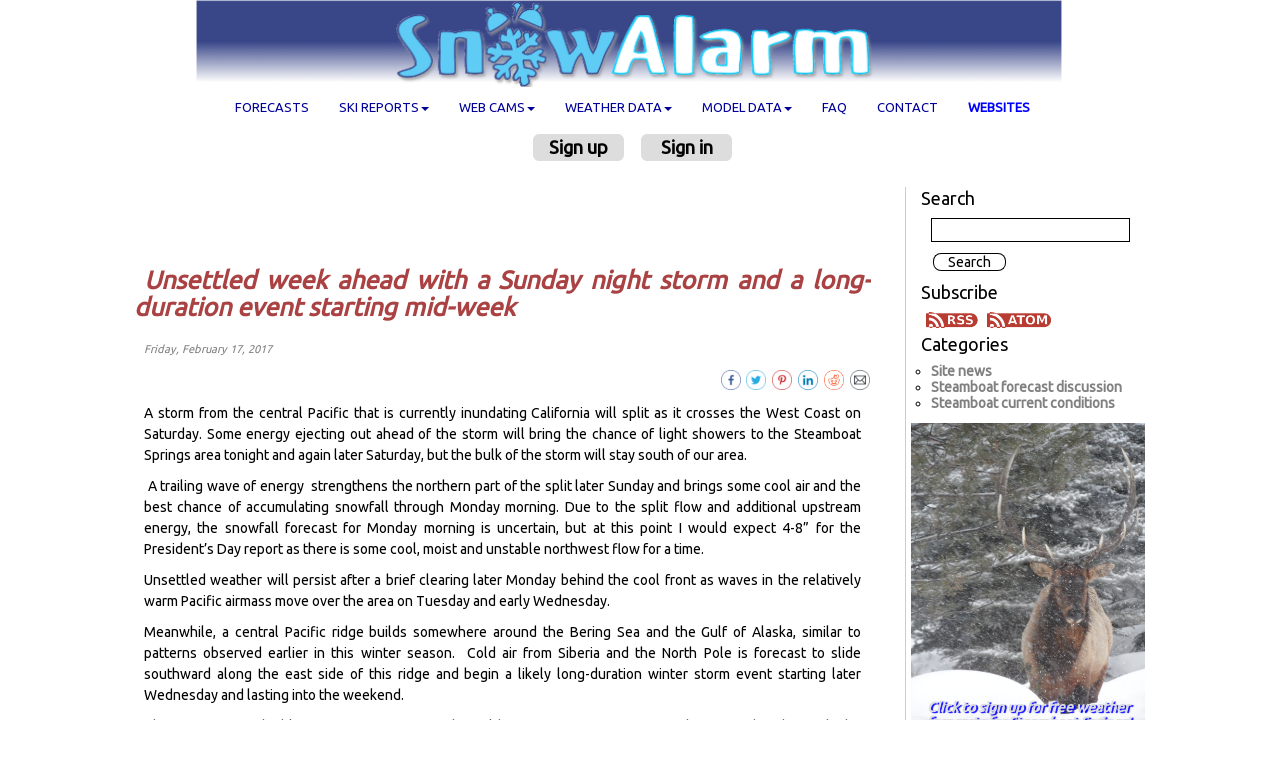

--- FILE ---
content_type: text/html; charset=utf-8
request_url: https://snowalarm.com/blog/index.php/2017/02/17/unsettled-week-ahead-with-a-sunday-night-storm-and-a-long-duration-event-starting-mid-week/
body_size: 16678
content:
<!DOCTYPE html PUBLIC "-//W3C//DTD XHTML 1.0 Strict//EN" "//www.w3.org/TR/xhtml1/DTD/xhtml1-strict.dtd">
<html xmlns="//www.w3.org/1999/xhtml" lang="en">
<head>

	<title>Unsettled week ahead with a Sunday night storm and a long-duration event starting mid-week &raquo; Weather forecasts for Steamboat Springs </title>
	<meta http-equiv="Content-Type" content="text/html; charset=utf-8" />
        <meta name="viewport" content="width=device-width, initial-scale=1" />

	
		<!-- start of jsUtils -->
		<script src="https://snowalarm.com/blog/fp-plugins/jquery/res/jquery/3.6.1/jquery-3.6.1.min.js"></script>
		<script src="https://snowalarm.com/blog/fp-plugins/jquery/res/jqueryui/1.13.2/jquery-ui.min.js"></script>
		<!-- end of jsUtils -->
	<!-- beginning of SEO Metatag Info -->

    <meta name="title" content="Unsettled week ahead with a Sunday night storm and a long-duration event starting mid-week - Weather forecasts for Steamboat Springs ">
    <meta name="description" content="Weather forecasts for Steamboat Springs - ">
    <meta name="keywords" content="Weather forecasts for Steamboat Springs, ">
    <meta name="author" content="SnowAlarmer">
    <link rel="canonical" href="https://snowalarm.com/blog/index.php/2017/02/17/unsettled-week-ahead-with-a-sunday-night-storm-and-a-long-duration-event-starting-mid-week/">
    <!-- end of SEO Metatag Info -->

<!-- FP STD HEADER -->

<meta name="generator" content="FlatPress fp-1.3.1" />
<link rel="alternate" type="application/rss+xml" title="Get RSS 2.0 Feed" href="https://snowalarm.com/blog/index.php/feed/rss2/" />
<link rel="alternate" type="application/atom+xml" title="Get Atom 1.0 Feed" href="https://snowalarm.com/blog/index.php/feed/atom/" />
<!-- EOF FP STD HEADER -->

<!-- FP STD STYLESHEET -->
<link media="screen" href="https://snowalarm.com/blog/fp-interface/themes/snowalarm/../leggero/leggero/res/style.css" type="text/css" rel="stylesheet" /><link media="print" href="https://snowalarm.com/blog/fp-interface/themes/snowalarm/../leggero/leggero/res/print.css" type="text/css" rel="stylesheet" />
<!-- FP STD STYLESHEET -->

<!-- archives -->
<link rel="archives" title="January 2026" href="https://snowalarm.com/blog/index.php/2026/01/" />
<link rel="archives" title="January 2025" href="https://snowalarm.com/blog/index.php/2025/01/" />
<link rel="archives" title="February 2025" href="https://snowalarm.com/blog/index.php/2025/02/" />
<link rel="archives" title="March 2025" href="https://snowalarm.com/blog/index.php/2025/03/" />
<link rel="archives" title="April 2025" href="https://snowalarm.com/blog/index.php/2025/04/" />
<link rel="archives" title="May 2025" href="https://snowalarm.com/blog/index.php/2025/05/" />
<link rel="archives" title="June 2025" href="https://snowalarm.com/blog/index.php/2025/06/" />
<link rel="archives" title="July 2025" href="https://snowalarm.com/blog/index.php/2025/07/" />
<link rel="archives" title="August 2025" href="https://snowalarm.com/blog/index.php/2025/08/" />
<link rel="archives" title="September 2025" href="https://snowalarm.com/blog/index.php/2025/09/" />
<link rel="archives" title="October 2025" href="https://snowalarm.com/blog/index.php/2025/10/" />
<link rel="archives" title="November 2025" href="https://snowalarm.com/blog/index.php/2025/11/" />
<link rel="archives" title="December 2025" href="https://snowalarm.com/blog/index.php/2025/12/" />
<link rel="archives" title="January 2024" href="https://snowalarm.com/blog/index.php/2024/01/" />
<link rel="archives" title="February 2024" href="https://snowalarm.com/blog/index.php/2024/02/" />
<link rel="archives" title="March 2024" href="https://snowalarm.com/blog/index.php/2024/03/" />
<link rel="archives" title="April 2024" href="https://snowalarm.com/blog/index.php/2024/04/" />
<link rel="archives" title="May 2024" href="https://snowalarm.com/blog/index.php/2024/05/" />
<link rel="archives" title="June 2024" href="https://snowalarm.com/blog/index.php/2024/06/" />
<link rel="archives" title="July 2024" href="https://snowalarm.com/blog/index.php/2024/07/" />
<link rel="archives" title="August 2024" href="https://snowalarm.com/blog/index.php/2024/08/" />
<link rel="archives" title="September 2024" href="https://snowalarm.com/blog/index.php/2024/09/" />
<link rel="archives" title="October 2024" href="https://snowalarm.com/blog/index.php/2024/10/" />
<link rel="archives" title="November 2024" href="https://snowalarm.com/blog/index.php/2024/11/" />
<link rel="archives" title="December 2024" href="https://snowalarm.com/blog/index.php/2024/12/" />
<link rel="archives" title="January 2023" href="https://snowalarm.com/blog/index.php/2023/01/" />
<link rel="archives" title="February 2023" href="https://snowalarm.com/blog/index.php/2023/02/" />
<link rel="archives" title="March 2023" href="https://snowalarm.com/blog/index.php/2023/03/" />
<link rel="archives" title="April 2023" href="https://snowalarm.com/blog/index.php/2023/04/" />
<link rel="archives" title="May 2023" href="https://snowalarm.com/blog/index.php/2023/05/" />
<link rel="archives" title="June 2023" href="https://snowalarm.com/blog/index.php/2023/06/" />
<link rel="archives" title="July 2023" href="https://snowalarm.com/blog/index.php/2023/07/" />
<link rel="archives" title="August 2023" href="https://snowalarm.com/blog/index.php/2023/08/" />
<link rel="archives" title="September 2023" href="https://snowalarm.com/blog/index.php/2023/09/" />
<link rel="archives" title="October 2023" href="https://snowalarm.com/blog/index.php/2023/10/" />
<link rel="archives" title="November 2023" href="https://snowalarm.com/blog/index.php/2023/11/" />
<link rel="archives" title="December 2023" href="https://snowalarm.com/blog/index.php/2023/12/" />
<link rel="archives" title="January 2022" href="https://snowalarm.com/blog/index.php/2022/01/" />
<link rel="archives" title="February 2022" href="https://snowalarm.com/blog/index.php/2022/02/" />
<link rel="archives" title="March 2022" href="https://snowalarm.com/blog/index.php/2022/03/" />
<link rel="archives" title="April 2022" href="https://snowalarm.com/blog/index.php/2022/04/" />
<link rel="archives" title="May 2022" href="https://snowalarm.com/blog/index.php/2022/05/" />
<link rel="archives" title="June 2022" href="https://snowalarm.com/blog/index.php/2022/06/" />
<link rel="archives" title="July 2022" href="https://snowalarm.com/blog/index.php/2022/07/" />
<link rel="archives" title="August 2022" href="https://snowalarm.com/blog/index.php/2022/08/" />
<link rel="archives" title="September 2022" href="https://snowalarm.com/blog/index.php/2022/09/" />
<link rel="archives" title="October 2022" href="https://snowalarm.com/blog/index.php/2022/10/" />
<link rel="archives" title="November 2022" href="https://snowalarm.com/blog/index.php/2022/11/" />
<link rel="archives" title="December 2022" href="https://snowalarm.com/blog/index.php/2022/12/" />
<link rel="archives" title="January 2021" href="https://snowalarm.com/blog/index.php/2021/01/" />
<link rel="archives" title="February 2021" href="https://snowalarm.com/blog/index.php/2021/02/" />
<link rel="archives" title="March 2021" href="https://snowalarm.com/blog/index.php/2021/03/" />
<link rel="archives" title="April 2021" href="https://snowalarm.com/blog/index.php/2021/04/" />
<link rel="archives" title="May 2021" href="https://snowalarm.com/blog/index.php/2021/05/" />
<link rel="archives" title="June 2021" href="https://snowalarm.com/blog/index.php/2021/06/" />
<link rel="archives" title="July 2021" href="https://snowalarm.com/blog/index.php/2021/07/" />
<link rel="archives" title="August 2021" href="https://snowalarm.com/blog/index.php/2021/08/" />
<link rel="archives" title="September 2021" href="https://snowalarm.com/blog/index.php/2021/09/" />
<link rel="archives" title="October 2021" href="https://snowalarm.com/blog/index.php/2021/10/" />
<link rel="archives" title="November 2021" href="https://snowalarm.com/blog/index.php/2021/11/" />
<link rel="archives" title="December 2021" href="https://snowalarm.com/blog/index.php/2021/12/" />
<link rel="archives" title="January 2020" href="https://snowalarm.com/blog/index.php/2020/01/" />
<link rel="archives" title="February 2020" href="https://snowalarm.com/blog/index.php/2020/02/" />
<link rel="archives" title="March 2020" href="https://snowalarm.com/blog/index.php/2020/03/" />
<link rel="archives" title="April 2020" href="https://snowalarm.com/blog/index.php/2020/04/" />
<link rel="archives" title="May 2020" href="https://snowalarm.com/blog/index.php/2020/05/" />
<link rel="archives" title="June 2020" href="https://snowalarm.com/blog/index.php/2020/06/" />
<link rel="archives" title="July 2020" href="https://snowalarm.com/blog/index.php/2020/07/" />
<link rel="archives" title="August 2020" href="https://snowalarm.com/blog/index.php/2020/08/" />
<link rel="archives" title="September 2020" href="https://snowalarm.com/blog/index.php/2020/09/" />
<link rel="archives" title="October 2020" href="https://snowalarm.com/blog/index.php/2020/10/" />
<link rel="archives" title="November 2020" href="https://snowalarm.com/blog/index.php/2020/11/" />
<link rel="archives" title="December 2020" href="https://snowalarm.com/blog/index.php/2020/12/" />
<link rel="archives" title="January 2019" href="https://snowalarm.com/blog/index.php/2019/01/" />
<link rel="archives" title="February 2019" href="https://snowalarm.com/blog/index.php/2019/02/" />
<link rel="archives" title="March 2019" href="https://snowalarm.com/blog/index.php/2019/03/" />
<link rel="archives" title="April 2019" href="https://snowalarm.com/blog/index.php/2019/04/" />
<link rel="archives" title="May 2019" href="https://snowalarm.com/blog/index.php/2019/05/" />
<link rel="archives" title="June 2019" href="https://snowalarm.com/blog/index.php/2019/06/" />
<link rel="archives" title="July 2019" href="https://snowalarm.com/blog/index.php/2019/07/" />
<link rel="archives" title="August 2019" href="https://snowalarm.com/blog/index.php/2019/08/" />
<link rel="archives" title="September 2019" href="https://snowalarm.com/blog/index.php/2019/09/" />
<link rel="archives" title="October 2019" href="https://snowalarm.com/blog/index.php/2019/10/" />
<link rel="archives" title="November 2019" href="https://snowalarm.com/blog/index.php/2019/11/" />
<link rel="archives" title="December 2019" href="https://snowalarm.com/blog/index.php/2019/12/" />
<link rel="archives" title="January 2018" href="https://snowalarm.com/blog/index.php/2018/01/" />
<link rel="archives" title="February 2018" href="https://snowalarm.com/blog/index.php/2018/02/" />
<link rel="archives" title="March 2018" href="https://snowalarm.com/blog/index.php/2018/03/" />
<link rel="archives" title="April 2018" href="https://snowalarm.com/blog/index.php/2018/04/" />
<link rel="archives" title="May 2018" href="https://snowalarm.com/blog/index.php/2018/05/" />
<link rel="archives" title="June 2018" href="https://snowalarm.com/blog/index.php/2018/06/" />
<link rel="archives" title="July 2018" href="https://snowalarm.com/blog/index.php/2018/07/" />
<link rel="archives" title="August 2018" href="https://snowalarm.com/blog/index.php/2018/08/" />
<link rel="archives" title="September 2018" href="https://snowalarm.com/blog/index.php/2018/09/" />
<link rel="archives" title="October 2018" href="https://snowalarm.com/blog/index.php/2018/10/" />
<link rel="archives" title="November 2018" href="https://snowalarm.com/blog/index.php/2018/11/" />
<link rel="archives" title="December 2018" href="https://snowalarm.com/blog/index.php/2018/12/" />
<link rel="archives" title="January 2017" href="https://snowalarm.com/blog/index.php/2017/01/" />
<link rel="archives" title="February 2017" href="https://snowalarm.com/blog/index.php/2017/02/" />
<link rel="archives" title="March 2017" href="https://snowalarm.com/blog/index.php/2017/03/" />
<link rel="archives" title="April 2017" href="https://snowalarm.com/blog/index.php/2017/04/" />
<link rel="archives" title="May 2017" href="https://snowalarm.com/blog/index.php/2017/05/" />
<link rel="archives" title="June 2017" href="https://snowalarm.com/blog/index.php/2017/06/" />
<link rel="archives" title="July 2017" href="https://snowalarm.com/blog/index.php/2017/07/" />
<link rel="archives" title="August 2017" href="https://snowalarm.com/blog/index.php/2017/08/" />
<link rel="archives" title="September 2017" href="https://snowalarm.com/blog/index.php/2017/09/" />
<link rel="archives" title="October 2017" href="https://snowalarm.com/blog/index.php/2017/10/" />
<link rel="archives" title="November 2017" href="https://snowalarm.com/blog/index.php/2017/11/" />
<link rel="archives" title="December 2017" href="https://snowalarm.com/blog/index.php/2017/12/" />
<link rel="archives" title="January 2016" href="https://snowalarm.com/blog/index.php/2016/01/" />
<link rel="archives" title="February 2016" href="https://snowalarm.com/blog/index.php/2016/02/" />
<link rel="archives" title="March 2016" href="https://snowalarm.com/blog/index.php/2016/03/" />
<link rel="archives" title="April 2016" href="https://snowalarm.com/blog/index.php/2016/04/" />
<link rel="archives" title="May 2016" href="https://snowalarm.com/blog/index.php/2016/05/" />
<link rel="archives" title="June 2016" href="https://snowalarm.com/blog/index.php/2016/06/" />
<link rel="archives" title="July 2016" href="https://snowalarm.com/blog/index.php/2016/07/" />
<link rel="archives" title="August 2016" href="https://snowalarm.com/blog/index.php/2016/08/" />
<link rel="archives" title="September 2016" href="https://snowalarm.com/blog/index.php/2016/09/" />
<link rel="archives" title="October 2016" href="https://snowalarm.com/blog/index.php/2016/10/" />
<link rel="archives" title="November 2016" href="https://snowalarm.com/blog/index.php/2016/11/" />
<link rel="archives" title="December 2016" href="https://snowalarm.com/blog/index.php/2016/12/" />
<link rel="archives" title="January 2015" href="https://snowalarm.com/blog/index.php/2015/01/" />
<link rel="archives" title="February 2015" href="https://snowalarm.com/blog/index.php/2015/02/" />
<link rel="archives" title="March 2015" href="https://snowalarm.com/blog/index.php/2015/03/" />
<link rel="archives" title="April 2015" href="https://snowalarm.com/blog/index.php/2015/04/" />
<link rel="archives" title="May 2015" href="https://snowalarm.com/blog/index.php/2015/05/" />
<link rel="archives" title="June 2015" href="https://snowalarm.com/blog/index.php/2015/06/" />
<link rel="archives" title="July 2015" href="https://snowalarm.com/blog/index.php/2015/07/" />
<link rel="archives" title="August 2015" href="https://snowalarm.com/blog/index.php/2015/08/" />
<link rel="archives" title="September 2015" href="https://snowalarm.com/blog/index.php/2015/09/" />
<link rel="archives" title="October 2015" href="https://snowalarm.com/blog/index.php/2015/10/" />
<link rel="archives" title="November 2015" href="https://snowalarm.com/blog/index.php/2015/11/" />
<link rel="archives" title="December 2015" href="https://snowalarm.com/blog/index.php/2015/12/" />
<link rel="archives" title="January 2014" href="https://snowalarm.com/blog/index.php/2014/01/" />
<link rel="archives" title="February 2014" href="https://snowalarm.com/blog/index.php/2014/02/" />
<link rel="archives" title="March 2014" href="https://snowalarm.com/blog/index.php/2014/03/" />
<link rel="archives" title="April 2014" href="https://snowalarm.com/blog/index.php/2014/04/" />
<link rel="archives" title="May 2014" href="https://snowalarm.com/blog/index.php/2014/05/" />
<link rel="archives" title="June 2014" href="https://snowalarm.com/blog/index.php/2014/06/" />
<link rel="archives" title="July 2014" href="https://snowalarm.com/blog/index.php/2014/07/" />
<link rel="archives" title="August 2014" href="https://snowalarm.com/blog/index.php/2014/08/" />
<link rel="archives" title="September 2014" href="https://snowalarm.com/blog/index.php/2014/09/" />
<link rel="archives" title="October 2014" href="https://snowalarm.com/blog/index.php/2014/10/" />
<link rel="archives" title="November 2014" href="https://snowalarm.com/blog/index.php/2014/11/" />
<link rel="archives" title="December 2014" href="https://snowalarm.com/blog/index.php/2014/12/" />
<link rel="archives" title="August 2013" href="https://snowalarm.com/blog/index.php/2013/08/" />
<link rel="archives" title="September 2013" href="https://snowalarm.com/blog/index.php/2013/09/" />
<link rel="archives" title="November 2013" href="https://snowalarm.com/blog/index.php/2013/11/" />
<link rel="archives" title="December 2013" href="https://snowalarm.com/blog/index.php/2013/12/" />

<!-- end of archives -->

		<!-- BOF Captcha -->
		<link rel="stylesheet" type="text/css" href="https://snowalarm.com/blog/fp-plugins/captcha/res/captcha.css">
		<script nonce="" src="https://snowalarm.com/blog/fp-plugins/captcha/res/captcha.js"></script>
		<script nonce="">
			/**
			 * Reloads the captcha on click
			 */
			function onClick_new_captcha(e) {
				e.preventDefault();
				const captchaImage = document.getElementById('captcha');
				if (captchaImage) {
					captchaImage.src = "https://snowalarm.com/blog/?captchaimage=4670&t=" + new Date().getTime();
				}
				return false;
			}
		</script>
		<!-- EOF Captcha -->
	
	<!-- BOF Feed-Button Stylesheet -->
	<link rel="stylesheet" type="text/css" href="https://snowalarm.com/blog/fp-plugins/feed/res/feed.css">
	<!-- EOF Feed Stylesheet  -->
	
		<!-- start of lightbox -->
		<link rel="stylesheet" type="text/css" href="https://snowalarm.com/blog/fp-plugins/lightbox2/res/slimbox2.css" />
		<!-- end of lightbox -->

        <meta charset="utf-8">
<META NAME="AUTHOR" CONTENT="Mike Weissbluth">
<META NAME="KEYWORDS" CONTENT="steamboat, steamboat snow report, steamboat snow report and ski forecast, steamboat snow forecast, snow forecast, steamboat snow, steamboat forecast, steamboat ski, steamboat skiing, steambaot snowmobile, steamboat snowmobiling, snow report, snow, report, steamboat snow cam, steamboat trip, steamboat powder, weather forecasts for Steamboat Springs, Colorado,free, weather,weather forecasts,Steamboat Springs,Steamboat Springs weather forecast, Steamboat Springs snow forecast, powder,phone,snow,alarm,snowalarm,alert,wake-up,wake up,ski,ski area,report,ski area report,conditions,ski area conditions,telemark,board,snowboard,winter,movies,satellite,radar,weather,Colorado,Utah,Wyoming,New Mexico,Montana,USA,US">
<META NAME="DESCRIPTION" CONTENT="Free powder alerts and alarms to cell phones and email inboxes. Free weather forecasts for Steamboat Springs, Colorado. Real-time snow and weather movies, information and weather model forecasts.">
<link rel="icon" type="image/x-icon" href="/favicon.ico">
<link rel="icon" type="image/png" sizes="16x16" href="/favicon-16x16.png">
<link rel="icon" type="image/png" sizes="32x32" href="/favicon-32x32.png">
<link rel="apple-touch-icon" sizes="180x180" href="/apple-touch-icon.png">
<script
  src="https://code.jquery.com/jquery-3.4.1.min.js"
  integrity="sha256-CSXorXvZcTkaix6Yvo6HppcZGetbYMGWSFlBw8HfCJo="
  crossorigin="anonymous"></script>
<script src="https://code.jquery.com/ui/1.12.1//jquery-ui.min.js"
  integrity="sha256-VazP97ZCwtekAsvgPBSUwPFKdrwD3unUfSGVYrahUqU="
  crossorigin="anonymous"></script>
<link rel="stylesheet" href="https://code.jquery.com/ui/1.12.1/themes/smoothness/jquery-ui.css">
<script src="https://stackpath.bootstrapcdn.com/bootstrap/3.4.0/js/bootstrap.min.js" integrity="sha384-vhJnz1OVIdLktyixHY4Uk3OHEwdQqPppqYR8+5mjsauETgLOcEynD9oPHhhz18Nw" crossorigin="anonymous"></script>
<link rel="stylesheet" href="https://stackpath.bootstrapcdn.com/bootstrap/3.4.0/css/bootstrap.min.css" integrity="sha384-PmY9l28YgO4JwMKbTvgaS7XNZJ30MK9FAZjjzXtlqyZCqBY6X6bXIkM++IkyinN+" crossorigin="anonymous">
<script src="/includes/ext/includes/jquery-local.js?t=1623430396"></script>
<script src="/includes/ext/includes/javascript.js?t=1604599847"></script>
<script src="/signup/application/default/views/public/js/user.js"></script>
<script src="/signup/application/default/views/public/js/upload.js"></script>
<script async src="https://pagead2.googlesyndication.com/pagead/js/adsbygoogle.js?client=ca-pub-2921269962328471" crossorigin="anonymous"></script>
<link rel="stylesheet" type="text/css" href="//fonts.googleapis.com/css?family=Ubuntu">
<link rel="stylesheet" type="text/css" href="/includes/ext/includes/style.php?t=1723478303">
<link rel="stylesheet" type="text/css" href="//fonts.googleapis.com/css?family=Ubuntu">
<link rel="stylesheet" type="text/css" href="/uploads/files/PUBLISH/COMMON/style.css?t=1729264578">
<link href="/includes/login.css" media="screen" rel="stylesheet" type="text/css">

        
<style type="text/css">
body {
        max-width:1080px;
        border:0px solid #009;
        background:#fff;


}
div.submenu {
        background:#fff ;
}
#main {
        float:none;
        width:auto !important;
        /*margin-right:310px;*/ /* margin-right is same width of #column class! */
        overflow:auto;
}
#main p {
        margin:10px 10px;
}
#column {
	/*width: 310px !important;*/
	width: 100% !important;
        padding:0;
        font-size:100% !important;
        margin-right:10px;
        border-left:solid 1px #ccc; /* was in old legerro style */
}
#column .adbox {
        margin:10px 0;
}
#body-container {
	text-align: center; /* changed from left on 8/30/2022 to match style.php */
	margin: 0 auto 0 auto;
	padding: 5px;
	border: solid 0px #ccc;
	background-color: #fff;
    width:auto !important;
    max-width: unset;
}
.admincontrols {
	margin-right:5px;
}

/* Needed cause normal size search box is several px off right edge */
#widget-searchbox input[type="text"] {
        font-weight:bold;
        /*width:120px;*/
}

/* Dont indent the column content so much */
#column ul {
        padding-left:5px;
        margin-left:10px;
        list-style-type:circle;
}
#column h4 {
        text-align:left;
}
#widget-searchbox ul {
        list-style-type:none;
}
#widget-searchbox input[type="text"] {
        width:100%;
}
#widget-searchbox input[type="submit"] {
        background:#fff;;
}
#widget-searchbox input[type="submit"]:hover {
        background:#eee;;
}
#widget-lastentries li, #widget-categories li, #widget-archives li {
        margin-left:5px;
}
#widget-adminarea p {
        text-align:left;
}
/* Fix positioning of lightGallery login box */
#lightGallery-slider.slide .lightGallery-slide,
#lightGallery-slider.useLeft .lightGallery-slide {
        position:initial;
}

/* Add formatting to this widget */
/* having problems accessing h3 in entry-default.tpl, so make it inline there */
h2.date {
        text-align:left;
        font-size:0.8em;
        margin:-15px 0 -15px  10px;
}
#commentform textarea {
        width:100%;
}
#widget-facebooklike {
        overflow-x:hidden; /* fb width min is 292px! */
}
#column div {
        margin:2px 5px;
}
#fb-root {
        display:none; /* extra space not needed */
}
#footer {
   background-color:initial;
   margin-top:20px;
}

/* Additional styliong to fix login form in flatpress */
div#amember_form {
   /*width:310px;*/
}
div#amember_login_form {
   margin-left:0; /* key since #column div style has margin:5px 10px*/
   /*width:310px;*/
}
#amember_login_form div {
   margin:0; /* key since #column div style has margin:5px 10px*/
}
#amember_login_form input[type="text"],input[type="password"] {
/*
   width:120px;
   height:25px;
*/
}

h1#signup_text {
   display:block;
}

h2.date {
   margin:10px 0 0 10px;
}

/* Overwrite fp-interface/themes/legerro/legerro/res/common.css for list*/
ul.dropdown-menu  li li { margin-left:0px; padding-left:30px }
div.menu a { color:#009; font-weight:normal }

.entry {
   text-align:justify;
}

/* login box appears at right of screen, so specify left:0 to center*/
.lg-item, .lg-loaded, .lg-current, .lg-complete {
   left:0;
}

h3 {
   text-align:left;
}

h1 {
   text-align:left;
   font-size:1.8em;
   font-style:italic;
   letter-spacing:unset;
   display:inline;
}

p a:link, p a:visited {
   color:#009;
   /*text-decoration:underline;*/
}

p a:link:hover, p a:visited:hover {
   color:#23527c;
   /*text-decoration:underline;*/
}

#slideshow_arrow {
   margin:0 0.5em;
   vertical-align:middle;
}

#widget-feed ul {
   list-style-type:none;
}

</style>


</head>

<body>

        


<!-- main menu --><!-- if border-collapse:separate, then no rules -->
<div id="menu" class="menu" style="border:0px solid; vertical-align:bottom">
      
<a id="no_logo" href="/"><img src="https://snowalarm.com/uploads/files/PUBLISH/COMMON/background_image_header.png" alt="Powder alerts & alarms to your cell phone & email. Real time snow & weather movies & information @ SnowAlarm" style="width:100%">
</a>

   

  <nav class="navbar navbar-default" role="navigation">  
    <div class="container-fluid">  




      <div class="navbar-header">  
        <button type="button" class="navbar-toggle collapsed" data-toggle="collapse" data-target="#navbar-collapse-1">
          <span class="sr-only">Toggle navigation</span>
          <span class="icon-bar"></span>
          <span class="icon-bar"></span>
          <span class="icon-bar"></span>
        </button>
        <!--a class="navbar-brand" href="#">Brand</a-->

                      <a class="navbar-toggle" style="color:#666; font-weight:bold; border:1px solid #ccc" href="https://snowalarm.com/blog">Forecasts</a>
        <a class="navbar-toggle" style="color:#666; font-weight:bold; border:1px solid #ccc" href="https://snowalarm.com/reports.php?TYPE=latest">Ski reports</a>
        
      </div>

      <div class="collapse navbar-collapse" id="navbar-collapse-1">
        <ul class="nav navbar-nav">  
        <!-- CUSTOM MENU -->
<!--td><a href="/user.php?user_view=Login">Snowalarms</a></td-->

<li class="dropdown menu_item hidden-lg hidden-md hidden-sm"><a href="/">Home</a></li>

<li class="dropdown menu_item"><a href="/blog">Forecasts</a></li>

<li class="dropdown">
  <a class="dropdown-toggle" data-toggle="dropdown" href="/reports">Ski Reports<b class="caret"></b></a>
  <ul class="dropdown-menu">
    <li>
      <a href="https://snowalarm.com/reports.php?TYPE=latest">Latest</a>
      <ul>
        <li><a href="https://snowalarm.com/reports.php?TYPE=latest&amp;display_region=Alaska">Alaska</a></li>
        <li><a href="https://snowalarm.com/reports.php?TYPE=latest&amp;display_region=Alberta_Canada">Alberta Canada</a></li>
        <li><a href="https://snowalarm.com/reports.php?TYPE=latest&amp;display_region=Arizona">Arizona</a></li>
        <li><a href="https://snowalarm.com/reports.php?TYPE=latest&amp;display_region=BC_Canada">BC Canada</a></li>
        <li><a href="https://snowalarm.com/reports.php?TYPE=latest&amp;display_region=California">California</a></li>
        <li><a href="https://snowalarm.com/reports.php?TYPE=latest&amp;display_region=Colorado">Colorado</a></li>
        <li><a href="https://snowalarm.com/reports.php?TYPE=latest&amp;display_region=Idaho">Idaho</a></li>
        <li><a href="https://snowalarm.com/reports.php?TYPE=latest&amp;display_region=Maine">Maine</a></li>
        <li><a href="https://snowalarm.com/reports.php?TYPE=latest&amp;display_region=Massachusetts">Massachusetts</a></li>
        <li><a href="https://snowalarm.com/reports.php?TYPE=latest&amp;display_region=Michigan">Michigan</a></li>
        <li><a href="https://snowalarm.com/reports.php?TYPE=latest&amp;display_region=Minnesota">Minnesota</a></li>
        <li><a href="https://snowalarm.com/reports.php?TYPE=latest&amp;display_region=Montana">Montana</a></li>
        <li><a href="https://snowalarm.com/reports.php?TYPE=latest&amp;display_region=Nevada">Nevada</a></li>
        <li><a href="https://snowalarm.com/reports.php?TYPE=latest&amp;display_region=New_Hampshire">New Hampshire</a></li>
        <li><a href="https://snowalarm.com/reports.php?TYPE=latest&amp;display_region=New_Mexico">New Mexico</a></li>
        <li><a href="https://snowalarm.com/reports.php?TYPE=latest&amp;display_region=New_York">New York</a></li>
        <li><a href="https://snowalarm.com/reports.php?TYPE=latest&amp;display_region=Oregon">Oregon</a></li>
        <li><a href="https://snowalarm.com/reports.php?TYPE=latest&amp;display_region=Pennsylvania">Pennsylvania</a></li>
        <li><a href="https://snowalarm.com/reports.php?TYPE=latest&amp;display_region=Utah">Utah</a></li>
        <li><a href="https://snowalarm.com/reports.php?TYPE=latest&amp;display_region=Vermont">Vermont</a></li>
        <li><a href="https://snowalarm.com/reports.php?TYPE=latest&amp;display_region=Washington">Washington</a></li>
        <li><a href="https://snowalarm.com/reports.php?TYPE=latest&amp;display_region=West_Virginia">West Virginia</a></li>
        <li><a href="https://snowalarm.com/reports.php?TYPE=latest&amp;display_region=Wisconsin">Wisconsin</a></li>
        <li><a href="https://snowalarm.com/reports.php?TYPE=latest&amp;display_region=Wyoming">Wyoming</a></li>
      </ul>
    </li>
  </ul>
</li>
<!--a href="/reports.php">Ski Reports</a-->

  <li class="dropdown">
    <a class="dropdown-toggle" data-toggle="dropdown" href="/cams">Web cams<b class="caret"></b></a>
    <ul class="dropdown-menu">
        <li><a href="https://snowalarm.com/data.php?TYPE=cams&amp;display_region=Alaska">Alaska</a>
        <li><a href="https://snowalarm.com/data.php?TYPE=cams&amp;display_region=Alberta_Canada">Alberta Canada</a>
        <li><a href="https://snowalarm.com/data.php?TYPE=cams&amp;display_region=Arizona">Arizona</a>
        <li><a href="https://snowalarm.com/data.php?TYPE=cams&amp;display_region=BC_Canada">BC Canada</a>
        <li><a href="https://snowalarm.com/data.php?TYPE=cams&amp;display_region=California">California</a>
        <li><a href="https://snowalarm.com/data.php?TYPE=cams&amp;display_region=Colorado">Colorado</a>
          <ul>
            <li><a style="font-style:italic" href="https://snowalarm.com/data.php?TYPE=cams&amp;display_region=Colorado#CDOT_Rabbit_Ears_Pass_cams">CDOT cams</a></li>
          </ul>
        <li><a href="https://snowalarm.com/data.php?TYPE=cams&amp;display_region=Idaho">Idaho</a>
        <li><a href="https://snowalarm.com/data.php?TYPE=cams&amp;display_region=Maine">Maine</a>
        <li><a href="https://snowalarm.com/data.php?TYPE=cams&amp;display_region=Massachusetts">Massachusetts</a>
        <li><a href="https://snowalarm.com/data.php?TYPE=cams&amp;display_region=Michigan">Michigan</a>
        <li><a href="https://snowalarm.com/data.php?TYPE=cams&amp;display_region=Minnesota">Minnesota</a>
        <li><a href="https://snowalarm.com/data.php?TYPE=cams&amp;display_region=Montana">Montana</a>
        <li><a href="https://snowalarm.com/data.php?TYPE=cams&amp;display_region=Nevada">Nevada</a>
        <li><a href="https://snowalarm.com/data.php?TYPE=cams&amp;display_region=New_Hampshire">New Hampshire</a>
        <li><a href="https://snowalarm.com/data.php?TYPE=cams&amp;display_region=New_Mexico">New Mexico</a>
        <li><a href="https://snowalarm.com/data.php?TYPE=cams&amp;display_region=New_York">New York</a>
        <li><a href="https://snowalarm.com/data.php?TYPE=cams&amp;display_region=Oregon">Oregon</a>
        <li><a href="https://snowalarm.com/data.php?TYPE=cams&amp;display_region=Pennsylvania">Pennsylvania</a>
        <li><a href="https://snowalarm.com/data.php?TYPE=cams&amp;display_region=Utah">Utah</a>
        <li><a href="https://snowalarm.com/data.php?TYPE=cams&amp;display_region=Vermont">Vermont</a>
        <li><a href="https://snowalarm.com/data.php?TYPE=cams&amp;display_region=Washington">Washington</a>
        <li><a href="https://snowalarm.com/data.php?TYPE=cams&amp;display_region=West_Virginia">West Virginia</a>
        <li><a href="https://snowalarm.com/data.php?TYPE=cams&amp;display_region=Wisconsin">Wisconsin</a>
        <li><a href="https://snowalarm.com/data.php?TYPE=cams&amp;display_region=Wyoming">Wyoming</a>
    </ul>
<!--a href="/data.php?TYPE=cams">Web cams</a-->

  <li class="dropdown"><a class="dropdown-toggle" data-toggle="dropdown" href="/data">Weather data<b class="caret"></b></a>
    <ul class="dropdown-menu">
        <li><a href="https://snowalarm.com/data.php?display_region=Graphical_products">Graphical products</a></li>
        <li><a href="https://snowalarm.com/data.php?display_region=Precipitation">Precipitation</a></li>
        <li><a href="https://snowalarm.com/data.php?display_region=Radar">Radar</a></li>
        <li><a href="https://snowalarm.com/data.php?display_region=Satellite-Global">Satellite-Global</a></li>
        <li><a href="https://snowalarm.com/data.php?display_region=Satellite-Hemispheric">Satellite-Hemispheric</a></li>
        <li><a href="https://snowalarm.com/data.php?display_region=Satellite-National">Satellite-National</a></li>
        <li><a href="https://snowalarm.com/data.php?display_region=Satellite-NonUS">Satellite-NonUS</a></li>
        <li><a href="https://snowalarm.com/data.php?display_region=Satellite-Regional">Satellite-Regional</a></li>
        <li><a href="https://snowalarm.com/data.php?display_region=Surface">Surface</a></li>
        <li><a href="https://snowalarm.com/data.php?display_region=Text">Text</a></li>
    </ul>
  </li>
<!--a href="/data.php">Weather data</a-->

  <li class="dropdown"><a class="dropdown-toggle" data-toggle="dropdown" href="/models">Model data<b class="caret"></b></a>
    <ul class="dropdown-menu">
      <li><a href="https://snowalarm.com/models.php?DISPLAY_SOURCE=ecmwf">ecmwf</a>
      <li><a href="https://snowalarm.com/models.php?DISPLAY_SOURCE=ncep">ncep</a>
      <li><a href="https://snowalarm.com/models.php?DISPLAY_SOURCE=penn">penn</a>
      <li><a href="https://snowalarm.com/models.php?DISPLAY_SOURCE=uqam">uqam</a>
    </ul>
<!--
<li class="dropdown menu_item"><a href="/forecasts.php">Forecasts</a></li>
-->

<li class="dropdown menu_item"><a href="/faq">FAQ</a></li>

<li class="dropdown menu_item"><a href="/contact">Contact</a></li>

<li class="dropdown menu_item"><a href="https://rightwaywebsites.com" style="font-weight:bold;color:#00f">Websites</a></li>
        </ul>  
      </div>  

      
<div style="position:relative; display:inline-block; margin:0 auto; border:0px solid">
<noscript>
<div style="margin: 10px 20%; border:2px solid red">
For full functionality of this site it is necessary to enable JavaScript.
Here are the <a href="https://www.enablejavascript.io/">
instructions how to enable JavaScript in your web browser</a>.
</div>
</noscript>
<div class="button" style="display:inline-block; width:95px; padding:1px; font-size:larger; font-weight:bold; ">
<a style="border:none; padding:0px; font-size:1.1em; color:initial; font-weight:unset" href="https://snowalarm.com/signup/signup">Sign&nbsp;up</a>
</div>
<div class="button" style="display:inline-block; width:95px; padding:1px; font-size:larger; font-weight:bold; ">
<a style="border:none; padding:0px; font-size:1.1em; color:initial; font-weight:unset" class="ajax-link" href="https://snowalarm.com/signup/login?amember_redirect_url=%2Fblog%2Findex.php%2F2017%2F02%2F17%2Funsettled-week-ahead-with-a-sunday-night-storm-and-a-long-duration-event-starting-mid-week%2F" title="Login">Sign&nbsp;in</a>
</div>

   <script type="text/javascript">
       /*********************
   $(function() { //  Shorthand for $( document ).ready()
      $( '.login' ).accordion({
         collapsible: true,
         active: 1,
         heightStyle: 'content', // Each panel will be only as tall as its content.
         icons: { 'header': 'ui-icon-circle-triangle-s', 'activeHeader': 'ui-icon-circle-triangle-n' },
         //event: 'click mouseover',
      });
      $('.login').on('click', function() {
         console.log('.login clicked');
         if ($('#amember_login').val() == '') $('#amember_login').focus();
      });
   });
       ************************/
   </script>

</div>

    </div>  <!-- end container-fluid -->


<div class="submenu" style=""> <!-- START submenu -->
<div style="max-width:1080px;line-height:0px;height:0px"><!-- --></div>
<div class="row"> <!-- START row -->
</div> <!-- END row -->
</div> <!-- END submenu -->

  </nav>  
</div>

<div class="visible-xs-block" style="position:fixed; bottom:0px; left:0; z-index:3; width:100%; text-align:center; background:#009; max-width:1080px">
  <form class="phone_menu" name="menu_select" action="#" style="margin:0;padding:0;vertical-align:middle">


  <select class="phone_menu" name="search_menu" onchange="document.location=this.options[this.selectedIndex].value">

    <option value="/" disabled="disabled" SELECTED>&nbsp;&nbsp;MENU&nbsp;&nbsp;</option>

    <option value="/">Home</option>

        <option value="/reports">Ski Reports</option>
<option value="/reports.php?TYPE=latest">&nbsp;&nbsp;--Latest</option>
<option value="/reports.php?TYPE=latest&amp;display_region=Alaska">&nbsp;&nbsp;&nbsp;&nbsp;----Alaska</option>
<option value="/reports.php?TYPE=latest&amp;display_region=Alberta_Canada">&nbsp;&nbsp;&nbsp;&nbsp;----Alberta Canada</option>
<option value="/reports.php?TYPE=latest&amp;display_region=Arizona">&nbsp;&nbsp;&nbsp;&nbsp;----Arizona</option>
<option value="/reports.php?TYPE=latest&amp;display_region=BC_Canada">&nbsp;&nbsp;&nbsp;&nbsp;----BC Canada</option>
<option value="/reports.php?TYPE=latest&amp;display_region=California">&nbsp;&nbsp;&nbsp;&nbsp;----California</option>
<option value="/reports.php?TYPE=latest&amp;display_region=Colorado">&nbsp;&nbsp;&nbsp;&nbsp;----Colorado</option>
<option value="/reports.php?TYPE=latest&amp;display_region=Idaho">&nbsp;&nbsp;&nbsp;&nbsp;----Idaho</option>
<option value="/reports.php?TYPE=latest&amp;display_region=Maine">&nbsp;&nbsp;&nbsp;&nbsp;----Maine</option>
<option value="/reports.php?TYPE=latest&amp;display_region=Massachusetts">&nbsp;&nbsp;&nbsp;&nbsp;----Massachusetts</option>
<option value="/reports.php?TYPE=latest&amp;display_region=Michigan">&nbsp;&nbsp;&nbsp;&nbsp;----Michigan</option>
<option value="/reports.php?TYPE=latest&amp;display_region=Minnesota">&nbsp;&nbsp;&nbsp;&nbsp;----Minnesota</option>
<option value="/reports.php?TYPE=latest&amp;display_region=Montana">&nbsp;&nbsp;&nbsp;&nbsp;----Montana</option>
<option value="/reports.php?TYPE=latest&amp;display_region=Nevada">&nbsp;&nbsp;&nbsp;&nbsp;----Nevada</option>
<option value="/reports.php?TYPE=latest&amp;display_region=New_Hampshire">&nbsp;&nbsp;&nbsp;&nbsp;----New Hampshire</option>
<option value="/reports.php?TYPE=latest&amp;display_region=New_Mexico">&nbsp;&nbsp;&nbsp;&nbsp;----New Mexico</option>
<option value="/reports.php?TYPE=latest&amp;display_region=New_York">&nbsp;&nbsp;&nbsp;&nbsp;----New York</option>
<option value="/reports.php?TYPE=latest&amp;display_region=Oregon">&nbsp;&nbsp;&nbsp;&nbsp;----Oregon</option>
<option value="/reports.php?TYPE=latest&amp;display_region=Pennsylvania">&nbsp;&nbsp;&nbsp;&nbsp;----Pennsylvania</option>
<option value="/reports.php?TYPE=latest&amp;display_region=Utah">&nbsp;&nbsp;&nbsp;&nbsp;----Utah</option>
<option value="/reports.php?TYPE=latest&amp;display_region=Vermont">&nbsp;&nbsp;&nbsp;&nbsp;----Vermont</option>
<option value="/reports.php?TYPE=latest&amp;display_region=Washington">&nbsp;&nbsp;&nbsp;&nbsp;----Washington</option>
<option value="/reports.php?TYPE=latest&amp;display_region=West_Virginia">&nbsp;&nbsp;&nbsp;&nbsp;----West Virginia</option>
<option value="/reports.php?TYPE=latest&amp;display_region=Wisconsin">&nbsp;&nbsp;&nbsp;&nbsp;----Wisconsin</option>
<option value="/reports.php?TYPE=latest&amp;display_region=Wyoming">&nbsp;&nbsp;&nbsp;&nbsp;----Wyoming</option>
<option value="/cams">Web cams</option>
<option value="/data.php?TYPE=cams&amp;display_region=Alaska">&nbsp;&nbsp;--Alaska</option>
<option value="/data.php?TYPE=cams&amp;display_region=Alberta_Canada">&nbsp;&nbsp;--Alberta_Canada</option>
<option value="/data.php?TYPE=cams&amp;display_region=Arizona">&nbsp;&nbsp;--Arizona</option>
<option value="/data.php?TYPE=cams&amp;display_region=BC_Canada">&nbsp;&nbsp;--BC_Canada</option>
<option value="/data.php?TYPE=cams&amp;display_region=California">&nbsp;&nbsp;--California</option>
<option value="/data.php?TYPE=cams&amp;display_region=Colorado">&nbsp;&nbsp;--Colorado</option>
<option value="/data.php?TYPE=cams&amp;display_region=Colorado#CDOT_Rabbit_Ears_Pass_cams">&nbsp;&nbsp;&nbsp;&nbsp;--Colorado#CDOT_Rabbit_Ears_Pass_cams</option>
<option value="/data.php?TYPE=cams&amp;display_region=Idaho">&nbsp;&nbsp;--Idaho</option>
<option value="/data.php?TYPE=cams&amp;display_region=Maine">&nbsp;&nbsp;--Maine</option>
<option value="/data.php?TYPE=cams&amp;display_region=Massachusetts">&nbsp;&nbsp;--Massachusetts</option>
<option value="/data.php?TYPE=cams&amp;display_region=Michigan">&nbsp;&nbsp;--Michigan</option>
<option value="/data.php?TYPE=cams&amp;display_region=Minnesota">&nbsp;&nbsp;--Minnesota</option>
<option value="/data.php?TYPE=cams&amp;display_region=Montana">&nbsp;&nbsp;--Montana</option>
<option value="/data.php?TYPE=cams&amp;display_region=Nevada">&nbsp;&nbsp;--Nevada</option>
<option value="/data.php?TYPE=cams&amp;display_region=New_Hampshire">&nbsp;&nbsp;--New_Hampshire</option>
<option value="/data.php?TYPE=cams&amp;display_region=New_Mexico">&nbsp;&nbsp;--New_Mexico</option>
<option value="/data.php?TYPE=cams&amp;display_region=New_York">&nbsp;&nbsp;--New_York</option>
<option value="/data.php?TYPE=cams&amp;display_region=Oregon">&nbsp;&nbsp;--Oregon</option>
<option value="/data.php?TYPE=cams&amp;display_region=Pennsylvania">&nbsp;&nbsp;--Pennsylvania</option>
<option value="/data.php?TYPE=cams&amp;display_region=Utah">&nbsp;&nbsp;--Utah</option>
<option value="/data.php?TYPE=cams&amp;display_region=Vermont">&nbsp;&nbsp;--Vermont</option>
<option value="/data.php?TYPE=cams&amp;display_region=Washington">&nbsp;&nbsp;--Washington</option>
<option value="/data.php?TYPE=cams&amp;display_region=West_Virginia">&nbsp;&nbsp;--West_Virginia</option>
<option value="/data.php?TYPE=cams&amp;display_region=Wisconsin">&nbsp;&nbsp;--Wisconsin</option>
<option value="/data.php?TYPE=cams&amp;display_region=Wyoming">&nbsp;&nbsp;--Wyoming</option>
<option value="/data">Weather data</option>
<option value="/data.php?display_region=Graphical_products">&nbsp;&nbsp;--Graphical products</option>
<option value="/data.php?display_region=Precipitation">&nbsp;&nbsp;--Precipitation</option>
<option value="/data.php?display_region=Radar">&nbsp;&nbsp;--Radar</option>
<option value="/data.php?display_region=Satellite-Global">&nbsp;&nbsp;--Satellite-Global</option>
<option value="/data.php?display_region=Satellite-Hemispheric">&nbsp;&nbsp;--Satellite-Hemispheric</option>
<option value="/data.php?display_region=Satellite-National">&nbsp;&nbsp;--Satellite-National</option>
<option value="/data.php?display_region=Satellite-NonUS">&nbsp;&nbsp;--Satellite-NonUS</option>
<option value="/data.php?display_region=Satellite-Regional">&nbsp;&nbsp;--Satellite-Regional</option>
<option value="/data.php?display_region=Surface">&nbsp;&nbsp;--Surface</option>
<option value="/data.php?display_region=Text">&nbsp;&nbsp;--Text</option>
<option value="/models">Model data</option>
<option value="/models.php?DISPLAY_SOURCE=ecmwf">&nbsp;&nbsp;--ecmwf</option>
<option value="/models.php?DISPLAY_SOURCE=ncep">&nbsp;&nbsp;--ncep</option>
<option value="/models.php?DISPLAY_SOURCE=penn">&nbsp;&nbsp;--penn</option>
<option value="/models.php?DISPLAY_SOURCE=uqam">&nbsp;&nbsp;--uqam</option>
<option value="/forecasts.php">Forecasts</option>
<option value="/faq">FAQ</option>
<option value="/contact">Contact</option>
<option value="https://rightwaywebsites.com">Websites</option>
  </select>
  </form>
</div>




        <div id="body-container">


                	
	<div id="outer-container">


<div class="container-fluid"> <!-- START container -->

<div class="row"> <!-- START row -->

<div class="col-xs-12 col-sm-9" style="padding-left:0"> <!-- START col-sm-3  / set padding-left to 0 to match my template look in non-blog pages-->

<div class="row" style="margin:0 auto"> <!-- START row -->
<style>
    .infeed {
        width: 90%;
        height: 60px;
        margin-top:10px;
        margin-bottom:10px;
        text-align:center;
    }
/*
    @media (min-width: 350px) {
    .infeed {
        width: 90%;
        height: 180px;
        height: 50px;
    }
    @media (min-width: 500px) {
        .infeed {
        width: 90%;
            height: 130px;
            height: 50px;
        }
    }
    @media (min-width: 800px) {
        .infeed {
            width: 90%;
            height: 200px;
            height: 50px;
        }
    }
*/
</style>


<script async src="https://pagead2.googlesyndication.com/pagead/js/adsbygoogle.js"></script>
<!-- Blog-banner-top -->

<ins class="adsbygoogle infeed"
     style="display:block"
     data-ad-client="ca-pub-2921269962328471"
     data-ad-slot="4385693117"
     data-ad-format="fluid"
     data-full-width-responsive="true"></ins>
<script>
(adsbygoogle = window.adsbygoogle || []).push({});
</script>


</div> <!-- END row -->


		<div id="main">
		
		
				
							<div id="entry170217-113653" class="entry y-2017 m-02 d-17">
				 
				 
								
				<h1>
				<a href="https://snowalarm.com/blog/index.php/2017/02/17/unsettled-week-ahead-with-a-sunday-night-storm-and-a-long-duration-event-starting-mid-week/">
				Unsettled week ahead with a Sunday night storm and a long-duration event starting mid-week
				</a>
				</h1>

		<h2 class="date">Friday, February 17, 2017</h2>

                                <div style="margin-top:0.2em; margin-bottom:0.8em; text-align:right">

<a href="//www.facebook.com/sharer.php?u=https://snowalarm.com/blog/index.php/2017/02/17/unsettled-week-ahead-with-a-sunday-night-storm-and-a-long-duration-event-starting-mid-week/&title=Unsettled week ahead with a Sunday night storm and a long-duration event starting mid-week" target="_blank">
<img style="margin:0.1em" src="/includes/ext/px/sharingbuttons/Immagini/facebook.png" border="0" alt="Facebook" width="20" height="20">
</a>
<a href="//twitter.com/share?text=Unsettled%20week%20ahead%20with%20a%20Sunday%20night%20storm%20and%20a%20long-duration%20event%20starting%20mid-week&url=https://snowalarm.com/blog/index.php/2017/02/17/unsettled-week-ahead-with-a-sunday-night-storm-and-a-long-duration-event-starting-mid-week/" target="_blank">
<img style="margin:0.1em" src="/includes/ext/px/sharingbuttons/Immagini/twitter.png" border="0" alt="Twitter" width="20" height="20" >
</a>
<!--
<a href="whatsapp://send?text=Unsettled%20week%20ahead%20with%20a%20Sunday%20night%20storm%20and%20a%20long-duration%20event%20starting%20mid-week https://snowalarm.com/blog/index.php/2017/02/17/unsettled-week-ahead-with-a-sunday-night-storm-and-a-long-duration-event-starting-mid-week/" data-action="share/whatsapp/share" target="_blank">
<img style="margin:0.1em" src="/includes/ext/px/sharingbuttons/Immagini/whatsapp.png" border="0" alt="Whatsapp" width="20" height="20">
</a>
<a href="fb-messenger://share/?link=https://snowalarm.com/blog/index.php/2017/02/17/unsettled-week-ahead-with-a-sunday-night-storm-and-a-long-duration-event-starting-mid-week/&app_id=your-app-id-here" target="_blank">
<img style="margin:0.1em" src="/includes/ext/px/sharingbuttons/Immagini/messenger.png" border="0" alt="Messenger" width="20" height="20">
</a>
<a href="//t.me/share/url?url=https://snowalarm.com/blog/index.php/2017/02/17/unsettled-week-ahead-with-a-sunday-night-storm-and-a-long-duration-event-starting-mid-week/&text=Unsettled%20week%20ahead%20with%20a%20Sunday%20night%20storm%20and%20a%20long-duration%20event%20starting%20mid-week" target="_blank">
<img style="margin:0.1em" src="/includes/ext/px/sharingbuttons/Immagini/telegram.png" border="0" alt="Telegram" width="20" height="20">
</a>
-->
<a href="//pinterest.com/pin/create/link/?url=https://snowalarm.com/blog/index.php/2017/02/17/unsettled-week-ahead-with-a-sunday-night-storm-and-a-long-duration-event-starting-mid-week/&description=Unsettled week ahead with a Sunday night storm and a long-duration event starting mid-week" count-layout="horizontal" target="_blank">
<img style="margin:0.1em" src="/includes/ext/px/sharingbuttons/Immagini/pinterest.png" border="0" alt="Pinterest" width="20" height="20">
</a>
<a href="//www.linkedin.com/shareArticle?mini=true&url=https://snowalarm.com/blog/index.php/2017/02/17/unsettled-week-ahead-with-a-sunday-night-storm-and-a-long-duration-event-starting-mid-week/&title=Unsettled week ahead with a Sunday night storm and a long-duration event starting mid-week" target="_blank">
<img style="margin:0.1em" src="/includes/ext/px/sharingbuttons/Immagini/linkedin.png" border="0" alt="Linkedin" width="20" height="20">
</a>
<!--
<a href="//www.tumblr.com/share/link?url=https://snowalarm.com/blog/index.php/2017/02/17/unsettled-week-ahead-with-a-sunday-night-storm-and-a-long-duration-event-starting-mid-week/" target="_blank">
<img style="margin:0.1em" src="/includes/ext/px/sharingbuttons/Immagini/tumblr.png" border="0" alt="Tumblr" width="20" height="20">
</a>
-->
<a href="//reddit.com/submit?url=https://snowalarm.com/blog/index.php/2017/02/17/unsettled-week-ahead-with-a-sunday-night-storm-and-a-long-duration-event-starting-mid-week/&title=Unsettled week ahead with a Sunday night storm and a long-duration event starting mid-week" target="_blank">
<img style="margin:0.1em" src="/includes/ext/px/sharingbuttons/Immagini/reddit.png" border="0" alt="Reddit" width="20" height="20">
</a>
<a href="mailto:?subject=Unsettled week ahead with a Sunday night storm and a long-duration event starting mid-week&amp;body=https://snowalarm.com/blog/index.php/2017/02/17/unsettled-week-ahead-with-a-sunday-night-storm-and-a-long-duration-event-starting-mid-week/" title="Unsettled week ahead with a Sunday night storm and a long-duration event starting mid-week">
<img style="margin:0.1em" src="/includes/ext/px/sharingbuttons/Immagini/email.png" border="0" alt="Email" width="20" height="20">
</a>
<!--
<a titlt="print screen" alt="print screen" onclick="window.print();"target"_blank" style="cursor:ponter;">
<img style="margin:0.1em" src="/includes/ext/px/sharingbuttons/Immagini/print.png" border="0" alt="Print" title="Print" width="20" height="20">
</a>
-->
                </div>
		
                                				
				
                                				
                                

                                
                                                                                                                                                                      
				<p>A storm from the central Pacific that is currently inundating California will split as it crosses the West Coast on Saturday. Some energy ejecting out ahead of the storm will bring the chance of light showers to the Steamboat Springs area tonight and again later Saturday, but the bulk of the storm will stay south of our area.</p>
<p> A trailing wave of energy  strengthens the northern part of the split later Sunday and brings some cool air and the best chance of accumulating snowfall through Monday morning. Due to the split flow and additional upstream energy, the snowfall forecast for Monday morning is uncertain, but at this point I would expect 4-8&#8221; for the President&#8217;s Day report as there is some cool, moist and unstable northwest flow for a time.</p>
<p>Unsettled weather will persist after a brief clearing later Monday behind the cool front as waves in the relatively warm Pacific airmass move over the area on Tuesday and early Wednesday.</p>
<p>Meanwhile, a central Pacific ridge builds somewhere around the Bering Sea and the Gulf of Alaska, similar to patterns observed earlier in this winter season.  Cold air from Siberia and the North Pole is forecast to slide southward along the east side of this ridge and begin a likely long-duration winter storm event starting later Wednesday and lasting into the weekend.</p>
<p>The specifics are highly uncertain as some of the cold air is forecast to move southwestward underneath the eastern Pacific ridge and merge with the branch of the Pacific jet stream that undercuts this ridge. If this pattern evolves similar to the pattern observed earlier in the season, which seems likely, then significant snows are possible as the moist Pacific jet stream once again battles the cold air from the northern latitudes over the western states. Current long-term forecasts have March arriving like a lion as this active period looks to last through at least the first week of March.</p>

			
				
                                



				<ul class="entry-footer">
			
				                                                                                                                                                                      
                                				<li class="entry-info">Posted  at
				11:36:53 AM
				 in <a href="https://snowalarm.com/blog/index.php/category/steamboat-forecast-discussion/">Steamboat forecast discussion</a>				</li> 
				
								<li class="link-comments">
				<a href="https://snowalarm.com/blog/index.php/2017/02/17/unsettled-week-ahead-with-a-sunday-night-storm-and-a-long-duration-event-starting-mid-week/comments/#commentform">1 comment
                                                                				</a>
				</li>
								
				</ul>
			
				
	</div>
	
					
			<div class="navigation">
				<div class="alignright"><a href="https://snowalarm.com/blog/index.php/2017/02/13/active-weather-returns-after-a-beautiful-work-week/">Active weather returns after a beautiful work week &raquo; </a></div><div class="alignleft"><a href="https://snowalarm.com/blog/index.php/2017/02/20/winter-returns-starting-wednesday/"> &laquo; Winter returns starting Wednesday</a></div>
			</div>
			
		
		</div>

<div class="row" style="margin:0 auto"> <!-- START row -->
<style>
    .infeed {
        width: 90%;
        height: 60px;
        margin-top:10px;
        margin-bottom:10px;
        text-align:center;
    }
/*
    @media (min-width: 350px) {
    .infeed {
        width: 90%;
        height: 180px;
        height: 50px;
    }
    @media (min-width: 500px) {
        .infeed {
        width: 90%;
            height: 130px;
            height: 50px;
        }
    }
    @media (min-width: 800px) {
        .infeed {
            width: 90%;
            height: 200px;
            height: 50px;
        }
    }
*/
</style>


<script async src="https://pagead2.googlesyndication.com/pagead/js/adsbygoogle.js"></script>
<!-- Blog-banner-top -->

<ins class="adsbygoogle infeed"
     style="display:block"
     data-ad-client="ca-pub-2921269962328471"
     data-ad-slot="4385693117"
     data-ad-format="fluid"
     data-full-width-responsive="true"></ins>
<script>
(adsbygoogle = window.adsbygoogle || []).push({});
</script>


</div> <!-- END row -->


</div> <!-- END col-sm-9 -->
	
<div class="col-xs-12 col-sm-3" style="padding-right:0"> <!-- START col-sm-3 / set padding-right to 0 to match my template look in non-blog pages -->
				
		<div id="column">

			
			<div id="widget-searchbox">
			<h4>Search</h4>
			<ul><li>
		<form method="get" action="https://snowalarm.com/blog/search.php">
		<input type="hidden" name="stype" value="full" /><p><input type="text" name="q" /></p><div class="buttonbar"><p><input name="search" type="submit" value="Search" /> </p></div>
		</form>
		</li></ul>
			</div>
                        			
			<div id="widget-feed">
			<h4>Subscribe</h4>
			
		<!-- BOF Feed-Buttons -->
		<ul>
			<li>
				<a href="https://snowalarm.com/blog/?x=feed:rss2" title="Subscribe RSS feed" target="_blank"><img class="feed-widget" src="https://snowalarm.com/blog/fp-plugins/feed/img/rss.png" alt="RSS"></a>
				<a href="https://snowalarm.com/blog/?x=feed:atom" title="Subscribe Atom feed" target="_blank"><img class="feed-widget" src="https://snowalarm.com/blog/fp-plugins/feed/img/atom.png" alt="Atom"></a>
			</li>
		</ul>
		<!-- EOF Feed-Buttons -->
	
			</div>
                        			
			<div id="widget-categories">
			<h4>Categories</h4>
			<ul><li><a href="https://snowalarm.com/blog/index.php/category/site-news/">Site news                                             </a></li>
<li><a href="https://snowalarm.com/blog/index.php/category/steamboat-forecast-discussion/">Steamboat forecast discussion    </a></li>
<li><a href="https://snowalarm.com/blog/index.php/category/steamboat-current-conditions/">Steamboat current conditions      </a></li>
</ul> 

			</div>
                                                   
<style type="text/css" scoped>
.adbox {
     /*min-height:150px;*/
   margin:10px auto;
   border:1px solid;
   text-align:center;
   padding:5px;
   font-size:smaller;
   background: url('/px/box-bg.jpg');
}
.adbox img:hover {
  opacity:0.8;
}
.adtitle {
   font-size:larger;
   font-style:italic;
   font-weight:bold;
}
h2.adtitle, h3.adtitle, h4.adtitle, h5.adtitle {
  text-align:center;
  margin:0px;  
}
.background-fade {
  background: url('/px/box-bg.jpg');
  background-repeat: repeat-x;
  border:1px solid #009;
  padding:5px;
-webkit-border-radius: 20px;
-moz-border-radius: 20px;
border-radius: 20px;
}

.round-border {
-webkit-border-radius: 20px;
-moz-border-radius: 20px;
border-radius: 20px;
}

#signup_text {
   font-size:14px;
   font-weight:bold;
   text-align:center;
   margin-top:-35px;
   font-style:italic;
   color:#ddd;
   text-shadow:2px 1px 1px #00f;
   letter-spacing:inherit; /* Need letter-spacing in h1 since /home/apache/flatpress/fp-interface/themes/leggero/leggero/res/common.css has a special letter-spacing style for h1 */
}
/*
#signup_text:hover {
   -moz-transform: scale(1.1);
   -webkit-transform: scale(1.1);
   transform: scale(1.1);
}
*/
</style>

<div style="/*padding-top:10px;*/"> <!-- START adbox -->


<!--a href="https://snowalarm.com/signup"><img style="margin:0 auto; width:100%" src="/px/mike_highline_jump_11Jan2018_600x600.jpg" title="Click to sign up for free weather forecasts for Steamboat Springs!" alt="Click to sign up for free weather forecasts for Steamboat Springs!" onmouseover="this.style.opacity=0.5" onmouseout="this.style.opacity=1"-->

<a href="https://snowalarm.com/signup/signup">
<img style="margin:5px auto 0; width:100%" src="/px/sa_ad_january.jpg" title="Click to sign up for free weather forecasts for Steamboat Springs!" alt="Click to sign up for free weather forecasts for Steamboat Springs!" onmouseover="this.style.opacity=0.5" onmouseout="this.style.opacity=1">
<h1 style="margin-bottom:5px" id="signup_text" >Click to sign up for free weather forecasts for Steamboat Springs!</h1></a>
<div style="text-align:right; font-size:0.9em; color:#999; font-style:italic">27 January 2020</div>

<!--a href="https://snowalarm.com/signup"><img style="margin:0 auto; width:100%" src="/px/sa_ad_december.jpg" title="Click to sign up for free weather forecasts for Steamboat Springs!" alt="Click to sign up for free weather forecasts for Steamboat Springs!" onmouseover="this.style.opacity=0.5" onmouseout="this.style.opacity=1">
<h1 id="signup_text" >Click to sign up for free weather forecasts for Steamboat Springs!</h1>
</a>
<div style="font-size:smaller; font-style:italic; color:#006">Shown above: Sun Pillar and Sundog to right near sunset from the top of Valley View</div>
<div style="font-size:smaller; font-style:italic; color:#006">3" First Snow Steamboat Tue 23 Sep 2025</div-->

<!--
<div style="font-size:smaller; font-style:italic; color:#006">Shown above: Our first morning of summer</div>
     <div style="margin-top:4px; margin-bottom:4px; font-size:smaller; font-style:italic; color:#006">Shown below: 22&quot/~23 hr movie from top<br>(21 June 2019 from 4:24am - 3:07am MDT)</div>
<a href="https://snowalarm.com/signup"><img style="margin:0 auto; width:100%" src="/px/21June2019_summer_snow_movie.gif" title="Click to sign up for free weather forecasts for Steamboat Springs!" alt="Click to sign up for free weather forecasts for Steamboat Springs!" onmouseover="this.style.opacity=0.5" onmouseout="this.style.opacity=1">
-->

<!--
<div style="margin-top:4px; margin-bottom:4px; font-size:smaller; font-style:italic; color:#006">Steamboat Powdercam movie<br>4pm - 11pm Saturday 11 January 2004<br>28 &quot; in 24 hours / 17 &quot; overnight</div>
-->

                                                                                    
    <br>

<h4 style="margin:0; text-align:center; font-size:22px; font-weight:bold; font-style:italic; color:#009;">Support SnowAlarm!</h4>
<hr style="display:block; width:92%; margin:-2px auto 10px; border-bottom:4px solid #009">

<a style="display:block; padding:10px; margin:0 5px 10px; font-size:1.5em; font-weight:bold; font-style:italic; color:#000; border:3px outset #0cf; background:url(/px/box-bg.jpg)" href="//snowalarm.com/signup/signup/donate?product_id_page-0[]=50-95" onmouseover="this.style.borderStyle='inset'; this.style.opacity=0.7" onmouseout="this.style.borderStyle='outset'; this.style.opacity='revert'">Donate here<span style="display:inline-block; font-weight:normal;font-size:0.8em; line-height:0.9em">Your generosity directly supports this site!</span></a>

<div style="max-width:250px; display:inline-block; margin:-10px 0 0px" onmouseover="this.style.opacity=0.5" onmouseout="this.style.opacity=1.0">
  <a href="https://pacifichealthlabs.com/MCg6dc" target="_blank"><img style="width:100%;" src="/includes/ads/Endurox_R4.jpg" alt="Endurox R4 for exercise recovery" /></a>
  <div style="margin-top:-20px; margin-bottom:10px; color:#999; font-size:0.95em; font-style:italic">Drink this within 45 minutes of exercise to optimize recovery! Click <a style="color:red; font-size:1.2em" href="https://pacifichealthlabs.com/MCg6dc" target="_blank">here</a> to learn more about exercise recovery and SAVE 10% with coupon code SNOWALARM10.</div>
</div>

<div style="margin-bottom:20px">
<div style="margin:0; color:#666; font-size:0.8em; font-style:italic">
<!--a href="https://aax-us-east.amazon-adsystem.com/x/c/QtLjy_XVu-LXstzzMrxC02YAAAFlJPghGwEAAAFKATV_tMA/https://www.amazon.com/?ref-refURL=https%3A%2F%2Fsnowalarm.com%2F&slotNum=0&imprToken=GbBbDzDkgZnjRD4B0g.hlw&tag=snowalarm07-20&linkCode=w21" target="_blank"><img style="max-width:100%" src="/px/a/amazon.gif" alt="Amazon banner"></a>
As an Amazon Associate, I earn from qualifying purchases. Click <a style="color:red; font-size:1.2em" href="https://aax-us-east.amazon-adsystem.com/x/c/QtLjy_XVu-LXstzzMrxC02YAAAFlJPghGwEAAAFKATV_tMA/https://www.amazon.com/?ref-refURL=https%3A%2F%2Fsnowalarm.com%2F&slotNum=0&imprToken=GbBbDzDkgZnjRD4B0g.hlw&tag=snowalarm07-20&linkCode=w21" target="_blank">here</a> now and then buy almost anything in the next day.-->
<a href="https://amzn.to/48BCvoo" target="_blank"><img style="max-width:100%; margin-bottom:5px; border:3px outset #0cf" src="/px/a/save_with_amazon_coupons.png" alt="Amazon banner" onmouseover="this.style.borderStyle='inset'; this.style.opacity=0.7" onmouseout="this.style.borderStyle='outset'; this.style.opacity='revert'"></a>
As an Amazon Associate, I earn from qualifying purchases. Click <a style="color:red; font-size:1.2em" href="https://amzn.to/48BCvoo" target="_blank">here</a> now and then buy almost anything in the next day.
</div>
</div>


<div class="round-border" style="margin: 0 10px 15px; padding:5px; color:#060; border:3px double #030">
   <a href="/contact.php?lid=advertising%20on%20the%20blog/index%20page">Contact me</a> for information about advertising on this page
</div>


   

<!--a href="/includes/ads/World_Telemark_Day_Flyer.jpg" target="_blank"><img style="width:100%; margin:10px 0" src="/includes/ads/World_Telemark_Day_Flyer.jpg" alt="World Telemark Day Flyer" title="World Telemark Day - March 4 2017"></a-->


<script async src="//pagead2.googlesyndication.com/pagead/js/adsbygoogle.js"></script>
<!-- Blog-right-top -->
<ins class="adsbygoogle"
     style="display:block"
     data-ad-client="ca-pub-2921269962328471"
     data-ad-slot="4096158315"
     data-ad-format="auto"></ins>
<script>
(adsbygoogle = window.adsbygoogle || []).push({});
</script>


<br>
<div class="adbox" style="background:#000; font-size:larger; background-size:contain">
<a href="https://yampavalleybugle.com" target="_blank"><img src="/includes/ads/Yampa_Valley_Bugle_logo_RGB_outlines_WHITE.png" style="width:100%; margin-top:-20px;" alt="Yampa Valley Bugle image" title="Yampa Valley Bugle - Community news Routt County deserves"></a>
</div>
<br>
<div class="adbox" style="font-size:larger; margin:-10px 0 0; background-size:contain">
   <h2 style="margin:5px 0 5px; font-size:larger; font-wight:bold;">Steamboat Springs</h2>
   <br>
   <span class="adtitle"><a href="//skicondos4sale.com" target="_blank"><img src="/px/a/Steamboat_Ski_Condos_For_Sale_2023_300x300.jpg" style="width:100%; margin-top:-20px;" alt="SkiCondos4Sale.com" title="Ski-In / Ski-out properties"></a></span>
   <div style="margin:5px 0 10px; font-size:larger; font-wight:bold;">Ski-In / Ski-out properties</div>
<a href="https://skicondos4sale.com/contact.php" style="font-weight:bold">Email Dean</a> <br> or call (970) 846-8284
</div>

<div class="adbox background-fade">
<a href="https://rightwaywebsites.com" target="_blank"><img style="width:100%" src="/px/rightwaywebsites_logo.png" alt="RightWay Websites logo" title="Inexpensive websites the right way ...right away!"></a>
<!--
   <p>Need a new website? Tired of your old one? Let me help you get your new website up quickly and inexpensively.
   <p>By purchasing a website hosting package for as little as $299 setup and $14/month, you are helping me to keep <b>SnowAlarm</b> running.
   <p>I specialize in helping people create personal or small business websites. If you&#39;ve wanted a website but didn&#39;t know where to start, let me help!
   <p style="text-align:right; margin-bottom:-5px">SnowAlarm author<br>&mdash;Mike</p>
-->
   <p>Need a new website? Tired of your old one? By purchasing a website hosting package from me, the author of <b>SnowAlarm</b>, for as little as $299 setup and $14/month, you are directly supporting this site.</p>
</div>



   
<div class="adbox" style="font-size:larger">
   <br>
   <span class="adtitle">Advertise here!</span>
   <br><br>
   <a href="/contact.php?lid=advertising%20on%20the%20blog/index%20page">Contact me</a> for information about advertising on this page!
   <br><br>
   <span class="adtitle">Advertise here!</span>
</div>


<!--script type="text/javascript" src="https://feedjit.com/serve/?vv=1515&amp;tft=3&amp;dd=0&amp;wid=177d6c3538d02b0ab3199ab61f43582b&amp;pid=0&amp;proid=0&amp;bc=FFFFFF&amp;tc=000000&amp;brd1=012B6B&amp;lnk=135D9E&amp;hc=FFFFFF&amp;hfc=2853A8&amp;btn=C99700&amp;ww=1&amp;wne=3&amp;srefs=0"></script><noscript><a href="https://feedjit.com/">Live Traffic Stats</a></noscript-->

</div> <!-- END adbox -->

                        			
			<div id="widget-archives">
			<h4>Archives</h4>
			<ul><li class="archive-year archive-y2026"> <a href="https://snowalarm.com/blog/index.php/2026/">2026</a><ul><li class="archive-month archive-m01"><a href="https://snowalarm.com/blog/index.php/2026/01/">January </a></li></ul></li><li class="archive-year archive-y2025"> <a href="https://snowalarm.com/blog/index.php/2025/">2025</a><ul><li class="archive-month archive-m12"><a href="https://snowalarm.com/blog/index.php/2025/12/">December </a></li><li class="archive-month archive-m11"><a href="https://snowalarm.com/blog/index.php/2025/11/">November </a></li><li class="archive-month archive-m10"><a href="https://snowalarm.com/blog/index.php/2025/10/">October </a></li><li class="archive-month archive-m09"><a href="https://snowalarm.com/blog/index.php/2025/09/">September </a></li><li class="archive-month archive-m08"><a href="https://snowalarm.com/blog/index.php/2025/08/">August </a></li><li class="archive-month archive-m07"><a href="https://snowalarm.com/blog/index.php/2025/07/">July </a></li><li class="archive-month archive-m06"><a href="https://snowalarm.com/blog/index.php/2025/06/">June </a></li><li class="archive-month archive-m05"><a href="https://snowalarm.com/blog/index.php/2025/05/">May </a></li><li class="archive-month archive-m04"><a href="https://snowalarm.com/blog/index.php/2025/04/">April </a></li><li class="archive-month archive-m03"><a href="https://snowalarm.com/blog/index.php/2025/03/">March </a></li><li class="archive-month archive-m02"><a href="https://snowalarm.com/blog/index.php/2025/02/">February </a></li><li class="archive-month archive-m01"><a href="https://snowalarm.com/blog/index.php/2025/01/">January </a></li></ul></li><li class="archive-year archive-y2024"> <a href="https://snowalarm.com/blog/index.php/2024/">2024</a><ul><li class="archive-month archive-m12"><a href="https://snowalarm.com/blog/index.php/2024/12/">December </a></li><li class="archive-month archive-m11"><a href="https://snowalarm.com/blog/index.php/2024/11/">November </a></li><li class="archive-month archive-m10"><a href="https://snowalarm.com/blog/index.php/2024/10/">October </a></li><li class="archive-month archive-m09"><a href="https://snowalarm.com/blog/index.php/2024/09/">September </a></li><li class="archive-month archive-m08"><a href="https://snowalarm.com/blog/index.php/2024/08/">August </a></li><li class="archive-month archive-m07"><a href="https://snowalarm.com/blog/index.php/2024/07/">July </a></li><li class="archive-month archive-m06"><a href="https://snowalarm.com/blog/index.php/2024/06/">June </a></li><li class="archive-month archive-m05"><a href="https://snowalarm.com/blog/index.php/2024/05/">May </a></li><li class="archive-month archive-m04"><a href="https://snowalarm.com/blog/index.php/2024/04/">April </a></li><li class="archive-month archive-m03"><a href="https://snowalarm.com/blog/index.php/2024/03/">March </a></li><li class="archive-month archive-m02"><a href="https://snowalarm.com/blog/index.php/2024/02/">February </a></li><li class="archive-month archive-m01"><a href="https://snowalarm.com/blog/index.php/2024/01/">January </a></li></ul></li><li class="archive-year archive-y2023"> <a href="https://snowalarm.com/blog/index.php/2023/">2023</a><ul><li class="archive-month archive-m12"><a href="https://snowalarm.com/blog/index.php/2023/12/">December </a></li><li class="archive-month archive-m11"><a href="https://snowalarm.com/blog/index.php/2023/11/">November </a></li><li class="archive-month archive-m10"><a href="https://snowalarm.com/blog/index.php/2023/10/">October </a></li><li class="archive-month archive-m09"><a href="https://snowalarm.com/blog/index.php/2023/09/">September </a></li><li class="archive-month archive-m08"><a href="https://snowalarm.com/blog/index.php/2023/08/">August </a></li><li class="archive-month archive-m07"><a href="https://snowalarm.com/blog/index.php/2023/07/">July </a></li><li class="archive-month archive-m06"><a href="https://snowalarm.com/blog/index.php/2023/06/">June </a></li><li class="archive-month archive-m05"><a href="https://snowalarm.com/blog/index.php/2023/05/">May </a></li><li class="archive-month archive-m04"><a href="https://snowalarm.com/blog/index.php/2023/04/">April </a></li><li class="archive-month archive-m03"><a href="https://snowalarm.com/blog/index.php/2023/03/">March </a></li><li class="archive-month archive-m02"><a href="https://snowalarm.com/blog/index.php/2023/02/">February </a></li><li class="archive-month archive-m01"><a href="https://snowalarm.com/blog/index.php/2023/01/">January </a></li></ul></li><li class="archive-year archive-y2022"> <a href="https://snowalarm.com/blog/index.php/2022/">2022</a><ul><li class="archive-month archive-m12"><a href="https://snowalarm.com/blog/index.php/2022/12/">December </a></li><li class="archive-month archive-m11"><a href="https://snowalarm.com/blog/index.php/2022/11/">November </a></li><li class="archive-month archive-m10"><a href="https://snowalarm.com/blog/index.php/2022/10/">October </a></li><li class="archive-month archive-m09"><a href="https://snowalarm.com/blog/index.php/2022/09/">September </a></li><li class="archive-month archive-m08"><a href="https://snowalarm.com/blog/index.php/2022/08/">August </a></li><li class="archive-month archive-m07"><a href="https://snowalarm.com/blog/index.php/2022/07/">July </a></li><li class="archive-month archive-m06"><a href="https://snowalarm.com/blog/index.php/2022/06/">June </a></li><li class="archive-month archive-m05"><a href="https://snowalarm.com/blog/index.php/2022/05/">May </a></li><li class="archive-month archive-m04"><a href="https://snowalarm.com/blog/index.php/2022/04/">April </a></li><li class="archive-month archive-m03"><a href="https://snowalarm.com/blog/index.php/2022/03/">March </a></li><li class="archive-month archive-m02"><a href="https://snowalarm.com/blog/index.php/2022/02/">February </a></li><li class="archive-month archive-m01"><a href="https://snowalarm.com/blog/index.php/2022/01/">January </a></li></ul></li><li class="archive-year archive-y2021"> <a href="https://snowalarm.com/blog/index.php/2021/">2021</a><ul><li class="archive-month archive-m12"><a href="https://snowalarm.com/blog/index.php/2021/12/">December </a></li><li class="archive-month archive-m11"><a href="https://snowalarm.com/blog/index.php/2021/11/">November </a></li><li class="archive-month archive-m10"><a href="https://snowalarm.com/blog/index.php/2021/10/">October </a></li><li class="archive-month archive-m09"><a href="https://snowalarm.com/blog/index.php/2021/09/">September </a></li><li class="archive-month archive-m08"><a href="https://snowalarm.com/blog/index.php/2021/08/">August </a></li><li class="archive-month archive-m07"><a href="https://snowalarm.com/blog/index.php/2021/07/">July </a></li><li class="archive-month archive-m06"><a href="https://snowalarm.com/blog/index.php/2021/06/">June </a></li><li class="archive-month archive-m05"><a href="https://snowalarm.com/blog/index.php/2021/05/">May </a></li><li class="archive-month archive-m04"><a href="https://snowalarm.com/blog/index.php/2021/04/">April </a></li><li class="archive-month archive-m03"><a href="https://snowalarm.com/blog/index.php/2021/03/">March </a></li><li class="archive-month archive-m02"><a href="https://snowalarm.com/blog/index.php/2021/02/">February </a></li><li class="archive-month archive-m01"><a href="https://snowalarm.com/blog/index.php/2021/01/">January </a></li></ul></li><li class="archive-year archive-y2020"> <a href="https://snowalarm.com/blog/index.php/2020/">2020</a><ul><li class="archive-month archive-m12"><a href="https://snowalarm.com/blog/index.php/2020/12/">December </a></li><li class="archive-month archive-m11"><a href="https://snowalarm.com/blog/index.php/2020/11/">November </a></li><li class="archive-month archive-m10"><a href="https://snowalarm.com/blog/index.php/2020/10/">October </a></li><li class="archive-month archive-m09"><a href="https://snowalarm.com/blog/index.php/2020/09/">September </a></li><li class="archive-month archive-m08"><a href="https://snowalarm.com/blog/index.php/2020/08/">August </a></li><li class="archive-month archive-m07"><a href="https://snowalarm.com/blog/index.php/2020/07/">July </a></li><li class="archive-month archive-m06"><a href="https://snowalarm.com/blog/index.php/2020/06/">June </a></li><li class="archive-month archive-m05"><a href="https://snowalarm.com/blog/index.php/2020/05/">May </a></li><li class="archive-month archive-m04"><a href="https://snowalarm.com/blog/index.php/2020/04/">April </a></li><li class="archive-month archive-m03"><a href="https://snowalarm.com/blog/index.php/2020/03/">March </a></li><li class="archive-month archive-m02"><a href="https://snowalarm.com/blog/index.php/2020/02/">February </a></li><li class="archive-month archive-m01"><a href="https://snowalarm.com/blog/index.php/2020/01/">January </a></li></ul></li><li class="archive-year archive-y2019"> <a href="https://snowalarm.com/blog/index.php/2019/">2019</a><ul><li class="archive-month archive-m12"><a href="https://snowalarm.com/blog/index.php/2019/12/">December </a></li><li class="archive-month archive-m11"><a href="https://snowalarm.com/blog/index.php/2019/11/">November </a></li><li class="archive-month archive-m10"><a href="https://snowalarm.com/blog/index.php/2019/10/">October </a></li><li class="archive-month archive-m09"><a href="https://snowalarm.com/blog/index.php/2019/09/">September </a></li><li class="archive-month archive-m08"><a href="https://snowalarm.com/blog/index.php/2019/08/">August </a></li><li class="archive-month archive-m07"><a href="https://snowalarm.com/blog/index.php/2019/07/">July </a></li><li class="archive-month archive-m06"><a href="https://snowalarm.com/blog/index.php/2019/06/">June </a></li><li class="archive-month archive-m05"><a href="https://snowalarm.com/blog/index.php/2019/05/">May </a></li><li class="archive-month archive-m04"><a href="https://snowalarm.com/blog/index.php/2019/04/">April </a></li><li class="archive-month archive-m03"><a href="https://snowalarm.com/blog/index.php/2019/03/">March </a></li><li class="archive-month archive-m02"><a href="https://snowalarm.com/blog/index.php/2019/02/">February </a></li><li class="archive-month archive-m01"><a href="https://snowalarm.com/blog/index.php/2019/01/">January </a></li></ul></li><li class="archive-year archive-y2018"> <a href="https://snowalarm.com/blog/index.php/2018/">2018</a><ul><li class="archive-month archive-m12"><a href="https://snowalarm.com/blog/index.php/2018/12/">December </a></li><li class="archive-month archive-m11"><a href="https://snowalarm.com/blog/index.php/2018/11/">November </a></li><li class="archive-month archive-m10"><a href="https://snowalarm.com/blog/index.php/2018/10/">October </a></li><li class="archive-month archive-m09"><a href="https://snowalarm.com/blog/index.php/2018/09/">September </a></li><li class="archive-month archive-m08"><a href="https://snowalarm.com/blog/index.php/2018/08/">August </a></li><li class="archive-month archive-m07"><a href="https://snowalarm.com/blog/index.php/2018/07/">July </a></li><li class="archive-month archive-m06"><a href="https://snowalarm.com/blog/index.php/2018/06/">June </a></li><li class="archive-month archive-m05"><a href="https://snowalarm.com/blog/index.php/2018/05/">May </a></li><li class="archive-month archive-m04"><a href="https://snowalarm.com/blog/index.php/2018/04/">April </a></li><li class="archive-month archive-m03"><a href="https://snowalarm.com/blog/index.php/2018/03/">March </a></li><li class="archive-month archive-m02"><a href="https://snowalarm.com/blog/index.php/2018/02/">February </a></li><li class="archive-month archive-m01"><a href="https://snowalarm.com/blog/index.php/2018/01/">January </a></li></ul></li><li class="archive-year archive-y2017"> <a href="https://snowalarm.com/blog/index.php/2017/">2017</a><ul><li class="archive-month archive-m12"><a href="https://snowalarm.com/blog/index.php/2017/12/">December </a></li><li class="archive-month archive-m11"><a href="https://snowalarm.com/blog/index.php/2017/11/">November </a></li><li class="archive-month archive-m10"><a href="https://snowalarm.com/blog/index.php/2017/10/">October </a></li><li class="archive-month archive-m09"><a href="https://snowalarm.com/blog/index.php/2017/09/">September </a></li><li class="archive-month archive-m08"><a href="https://snowalarm.com/blog/index.php/2017/08/">August </a></li><li class="archive-month archive-m07"><a href="https://snowalarm.com/blog/index.php/2017/07/">July </a></li><li class="archive-month archive-m06"><a href="https://snowalarm.com/blog/index.php/2017/06/">June </a></li><li class="archive-month archive-m05"><a href="https://snowalarm.com/blog/index.php/2017/05/">May </a></li><li class="archive-month archive-m04"><a href="https://snowalarm.com/blog/index.php/2017/04/">April </a></li><li class="archive-month archive-m03"><a href="https://snowalarm.com/blog/index.php/2017/03/">March </a></li><li class="archive-month archive-m02"><a href="https://snowalarm.com/blog/index.php/2017/02/">February </a></li><li class="archive-month archive-m01"><a href="https://snowalarm.com/blog/index.php/2017/01/">January </a></li></ul></li><li class="archive-year archive-y2016"> <a href="https://snowalarm.com/blog/index.php/2016/">2016</a><ul><li class="archive-month archive-m12"><a href="https://snowalarm.com/blog/index.php/2016/12/">December </a></li><li class="archive-month archive-m11"><a href="https://snowalarm.com/blog/index.php/2016/11/">November </a></li><li class="archive-month archive-m10"><a href="https://snowalarm.com/blog/index.php/2016/10/">October </a></li><li class="archive-month archive-m09"><a href="https://snowalarm.com/blog/index.php/2016/09/">September </a></li><li class="archive-month archive-m08"><a href="https://snowalarm.com/blog/index.php/2016/08/">August </a></li><li class="archive-month archive-m07"><a href="https://snowalarm.com/blog/index.php/2016/07/">July </a></li><li class="archive-month archive-m06"><a href="https://snowalarm.com/blog/index.php/2016/06/">June </a></li><li class="archive-month archive-m05"><a href="https://snowalarm.com/blog/index.php/2016/05/">May </a></li><li class="archive-month archive-m04"><a href="https://snowalarm.com/blog/index.php/2016/04/">April </a></li><li class="archive-month archive-m03"><a href="https://snowalarm.com/blog/index.php/2016/03/">March </a></li><li class="archive-month archive-m02"><a href="https://snowalarm.com/blog/index.php/2016/02/">February </a></li><li class="archive-month archive-m01"><a href="https://snowalarm.com/blog/index.php/2016/01/">January </a></li></ul></li><li class="archive-year archive-y2015"> <a href="https://snowalarm.com/blog/index.php/2015/">2015</a><ul><li class="archive-month archive-m12"><a href="https://snowalarm.com/blog/index.php/2015/12/">December </a></li><li class="archive-month archive-m11"><a href="https://snowalarm.com/blog/index.php/2015/11/">November </a></li><li class="archive-month archive-m10"><a href="https://snowalarm.com/blog/index.php/2015/10/">October </a></li><li class="archive-month archive-m09"><a href="https://snowalarm.com/blog/index.php/2015/09/">September </a></li><li class="archive-month archive-m08"><a href="https://snowalarm.com/blog/index.php/2015/08/">August </a></li><li class="archive-month archive-m07"><a href="https://snowalarm.com/blog/index.php/2015/07/">July </a></li><li class="archive-month archive-m06"><a href="https://snowalarm.com/blog/index.php/2015/06/">June </a></li><li class="archive-month archive-m05"><a href="https://snowalarm.com/blog/index.php/2015/05/">May </a></li><li class="archive-month archive-m04"><a href="https://snowalarm.com/blog/index.php/2015/04/">April </a></li><li class="archive-month archive-m03"><a href="https://snowalarm.com/blog/index.php/2015/03/">March </a></li><li class="archive-month archive-m02"><a href="https://snowalarm.com/blog/index.php/2015/02/">February </a></li><li class="archive-month archive-m01"><a href="https://snowalarm.com/blog/index.php/2015/01/">January </a></li></ul></li><li class="archive-year archive-y2014"> <a href="https://snowalarm.com/blog/index.php/2014/">2014</a><ul><li class="archive-month archive-m12"><a href="https://snowalarm.com/blog/index.php/2014/12/">December </a></li><li class="archive-month archive-m11"><a href="https://snowalarm.com/blog/index.php/2014/11/">November </a></li><li class="archive-month archive-m10"><a href="https://snowalarm.com/blog/index.php/2014/10/">October </a></li><li class="archive-month archive-m09"><a href="https://snowalarm.com/blog/index.php/2014/09/">September </a></li><li class="archive-month archive-m08"><a href="https://snowalarm.com/blog/index.php/2014/08/">August </a></li><li class="archive-month archive-m07"><a href="https://snowalarm.com/blog/index.php/2014/07/">July </a></li><li class="archive-month archive-m06"><a href="https://snowalarm.com/blog/index.php/2014/06/">June </a></li><li class="archive-month archive-m05"><a href="https://snowalarm.com/blog/index.php/2014/05/">May </a></li><li class="archive-month archive-m04"><a href="https://snowalarm.com/blog/index.php/2014/04/">April </a></li><li class="archive-month archive-m03"><a href="https://snowalarm.com/blog/index.php/2014/03/">March </a></li><li class="archive-month archive-m02"><a href="https://snowalarm.com/blog/index.php/2014/02/">February </a></li><li class="archive-month archive-m01"><a href="https://snowalarm.com/blog/index.php/2014/01/">January </a></li></ul></li><li class="archive-year archive-y2013"> <a href="https://snowalarm.com/blog/index.php/2013/">2013</a><ul><li class="archive-month archive-m12"><a href="https://snowalarm.com/blog/index.php/2013/12/">December </a></li><li class="archive-month archive-m11"><a href="https://snowalarm.com/blog/index.php/2013/11/">November </a></li><li class="archive-month archive-m09"><a href="https://snowalarm.com/blog/index.php/2013/09/">September </a></li><li class="archive-month archive-m08"><a href="https://snowalarm.com/blog/index.php/2013/08/">August </a></li></ul></li></ul>
			</div>
                        			
			<div id="widget-lastentries">
			<h4>Last 10 entries</h4>
			<ul><li><a href="https://snowalarm.com/blog/index.php/2026/01/25/dry-weather-and-slowly-warming-temperatures-to-start-the-workweek/">Dry weather and slowly warming temperatures to start the workweek</a></li>
<li><a href="https://snowalarm.com/blog/index.php/2026/01/22/arctic-front-to-bring-cold-and-snowy-weekend/">Arctic front to bring cold and snowy weekend</a></li>
<li><a href="https://snowalarm.com/blog/index.php/2026/01/18/pleasant-workweek-to-follow-another-mostly-dry-grazing-cold-front-tonight/">Pleasant workweek to follow another mostly dry grazing cold front tonight</a></li>
<li><a href="https://snowalarm.com/blog/index.php/2026/01/15/a-couple-of-dry-and-grazing-cold-fronts-to-start-the-weekend/">A couple of dry and grazing cold fronts to start the weekend</a></li>
<li><a href="https://snowalarm.com/blog/index.php/2026/01/11/warm-and-dry-workweek-to-precede-a-grazing-cool-front-on-friday/">Warm and dry workweek to precede a grazing cool front on Friday</a></li>
<li><a href="https://snowalarm.com/blog/index.php/2026/01/08/arctic-front-to-bring-more-snow-tonight-and-cold-temperatures-to-start-the-weekend/">Arctic front to bring more snow tonight and cold temperatures to start the weekend</a></li>
<li><a href="https://snowalarm.com/blog/index.php/2026/01/04/workweek-to-start-with-a-warm-storm-and-end-with-a-cold-storm/">Workweek to start with a warm storm and end with a cold storm</a></li>
<li><a href="https://snowalarm.com/blog/index.php/2026/01/01/nice-start-to-the-weekend-after-a-warm-friday-storm/">Nice start to the weekend after a warm Friday storm</a></li>
<li><a href="https://snowalarm.com/blog/index.php/2025/12/28/temperatures-to-warm-through-the-rest-of-this-year-ahead-of-precipitation-chances-for-the-new-year/">Temperatures to warm through the rest of this year ahead of precipitation chances for the New Year</a></li>
<li><a href="https://snowalarm.com/blog/index.php/2025/12/25/winter-to-reappear-this-weekend-after-high-temperature-records-shattered/">Winter to reappear this weekend after high temperature records shattered</a></li>
</ul>
			</div>
                        			
			<div id="widget-adminarea">
			<h4>Admin</h4>
			<ul><li><a href="https://snowalarm.com/blog/login.php">Log in</a></li></ul>
			</div>
                        				
		
		
		</div>

</div> <!-- END col-sm-3 -->
				
</div> <!-- END row -->
		

		</div>
		
		
		<div id="footer">
			
		<!-- start of lightbox -->
		<script src="https://snowalarm.com/blog/fp-plugins/lightbox2/res/slimbox2.js"></script>
		<!-- end of lightbox -->
			
			<!--
			
				Even though your not required to do this, we'd appreciate
				a lot if you didn't remove the notice above.
				
				This way we'll get a better ranking on search engines
				and you'll spread the FlatPress word all around the world :)
				
				If you really want to remove it, you may want to
				consider doing at least a small donation.  
			
			-->
			
			<p>
			This blog is powered by <a href="http://www.flatpress.org/">FlatPress</a>.
			</p>
		</div> <!-- end of #footer -->

	</div>

<div class="group" id="foot_wrapper">

<div style="margin:0 auto;width:95%;border-top:1px solid #fff;"></div>




<!-- foot div so can hide it in index_single.php and search -->
<!-- Width and position specified for ie7 -->
<div id="foot" style="display:block;position:relative;width:100%;">

<!-- Make absolute so bottom menu sits above bottom logo so links work  -->
<!-- bottom menu has width defined as left:$MENU_BOTOFFSETLEFT and right:0 -->
<div id="menu_bot">






<div id="credits" style="font-size:10px;color:#666;border:0px solid;text-align:center;padding:5px 0 2px 0">
<a rel="nofollow" href="https://rightwaywebsites.com" style="color:#666; text-decoration:none; font-style:italic" title="a division of SnowAlarm Inc." rel="nofollow" target="_top">by RightWay Websites</a>
<br>
<!--a rel="nofollow" href="https://snowalarminc.com" style="color:#666; text-decoration:none" target="_top" rel="nofollow>The website hosting and development division of SnowAlarm Inc</a-->
</div>

<script>if (navigator.userAgent.match(/(iPod|iPhone|iPad)/i)) $('form').each(function(index) { $(this).find('select').last().after('<input type="submit">') });</script>

</div> <!-- end id=menu_bot div -->

</div> <!-- end id=foot div -->

</div> <!-- end id=foot_wrapper div -->





 

<link rel="stylesheet" type="text/css" href="/uploads/files/PUBLISH/COMMON/donation.css?t=1627584658">

<script>
var content = "<div class=\"donation_form\">\n  <div class=\"donation_message\">\n<span class=\"shout\">Like what you just read? I now accept donations!<\/span>\n<\/div>\n<ul>\n<li class=\"donation_title\">Select your one-time donation amount<\/li>\n<li><a href=\"\/\/snowalarm.com\/signup\/signup\/donate?product_id_page-0[]=50-94\">$2<\/a><\/li><li><a href=\"\/\/snowalarm.com\/signup\/signup\/donate?product_id_page-0[]=50-93\">$5<\/a><\/li><li><a href=\"\/\/snowalarm.com\/signup\/signup\/donate?product_id_page-0[]=50-92\">$10<\/a><\/li><li><a href=\"\/\/snowalarm.com\/signup\/signup\/donate?product_id_page-0[]=50-91\">$20<\/a><\/li><li><a href=\"\/\/snowalarm.com\/signup\/signup\/donate?product_id_page-0[]=50-90\">$50<\/a><\/li><li><a href=\"\/\/snowalarm.com\/signup\/signup\/donate?product_id_page-0[]=50-89\">$100<\/a><\/li><li><a href=\"\/\/snowalarm.com\/signup\/signup\/donate?product_id_page-0[]=50-95\">I&apos;ll choose<\/a><\/li><\/ul>\n<div class=\"donation_footnote\">If you want your donations tracked, <a href=\"\/\/snowalarm.com\/signup\/login\">sign in<\/a> to your existing account or <a href=\"\/\/snowalarm.com\/signup\/signup\">sign up<\/a> for a new one.\n<php \/*\nbut I'll happily accept anonymous donations!\n     *\/ ?>\n<\/div>\n<\/div>\n";
$('.entry:eq(0) p').last().after(content);
</script>

<script>
    // restore the missing “x” in a JQuery UI dialog Close button due to conflict between Bootstrap buttons and jQuery UI buttons. One possible fix is to change the order of the two scripts involved,
    $(document).ready(function() {
       var bootstrapButton = $.fn.button.noConflict()
       $.fn.bootstrapBtn = bootstrapButton;
    });

    // Make all images in a paragraph expandable
    var el = $('.entry:eq(0) p img');
    //el.each(function() {
    //    console.log('img found src=' + $(this).attr('src'));
    //});

    el.on('mouseover', function() { $(this).css('cursor', 'nesw-resize') });
    //el.on('mouseover', function() { el.css('cursor', 'zoom-in') });
    // Failures are typically caused by conflicts with other CSS properties (especially zoom), in jquery-local.js, /home/apache/includes/style.php. Avoid using zoom for scaling elements. Instead, use standard CSS properties like transform: scale().
    // However, I can't get the zoom-in cursor to display at https://www.w3schools.com/cssref/tryit.php?filename=trycss_cursor

    el.on('click', function() {
        //console.log('enlarging img=' + $(this).attr('src'));
       $('body').append('<img id="dialog" src="' + $(this).attr('src') + '" />');
       $('#dialog').dialog({
          width: $(window).width() * 0.8,
          show: 'fade',
          //show: { effect: 'slide', duration: 800 },
          hide: 'fade',
          title: $(this).attr('alt'),
          modal: true,
       });
       $('#dialog.ui-dialog-content.ui-widget-content').css({'width':'100%', 'cursor':'nwse-resize'}); // Set the width of the dialog content to 100%. This has to come after the dialog is defined!
       $('#dialog').on('click',function () {
           $('#dialog').remove();
               //$('#dialog').dialog('close', function () {
               //   $(this).remove();
               //});
       });
    });
</script>




</body>

<!--/html-->

  <script>
    $(window).on('load', function() {
        $('.preload').attr('src', function(i,a){
            $(this).attr('src','')
                .removeClass('preload')
                .attr('src',a);
        });
    });
  </script>

</html>



--- FILE ---
content_type: text/html; charset=utf-8
request_url: https://www.google.com/recaptcha/api2/aframe
body_size: 266
content:
<!DOCTYPE HTML><html><head><meta http-equiv="content-type" content="text/html; charset=UTF-8"></head><body><script nonce="i91TDUrkHeQW1fTwR2EnXQ">/** Anti-fraud and anti-abuse applications only. See google.com/recaptcha */ try{var clients={'sodar':'https://pagead2.googlesyndication.com/pagead/sodar?'};window.addEventListener("message",function(a){try{if(a.source===window.parent){var b=JSON.parse(a.data);var c=clients[b['id']];if(c){var d=document.createElement('img');d.src=c+b['params']+'&rc='+(localStorage.getItem("rc::a")?sessionStorage.getItem("rc::b"):"");window.document.body.appendChild(d);sessionStorage.setItem("rc::e",parseInt(sessionStorage.getItem("rc::e")||0)+1);localStorage.setItem("rc::h",'1769385266661');}}}catch(b){}});window.parent.postMessage("_grecaptcha_ready", "*");}catch(b){}</script></body></html>

--- FILE ---
content_type: text/css
request_url: https://snowalarm.com/blog/fp-interface/themes/leggero/leggero/res/globals.css
body_size: 446
content:
/*
===================
Leggero CSS Styles
===================
Ispired by: http://pluxml.org theme default
-------------------

Name: Leggero
Author: NoWhereMan & drudo
Version: 0.1
Module: globals.css
*/

.alignleft { float: left }

.alignright { float: right }

/* ===== NOTIFICATION ===== */
#main ul.msgs, ul.msgs {
	margin: 0;
	padding: 1em 2em;
	list-style-type: none
}

.errors {
	color: #901d1d;
	border-top: 1px solid;
	border-bottom: 1px solid;
	border-color: #ffbbbb;
	background: #ffdddd
}

.errors a {
	color: #901d1d;
	text-decoration: underline;
	font-weight: normal
}

.notifications,.enabled {
	color : #1d901d;
	border-top: 1px solid #bbffbb;
	border-bottom: 1px solid #bbffbb;
	background: #ddffdd
}

.warnings {
	color : #8a7802;
	border-top: 1px solid;
    border-bottom: 1px solid;
	border-color: #f8e674;
	background: #fffdd5

}

.field-error {
	border: red 1px solid;
	background: #fdd
}


--- FILE ---
content_type: text/javascript
request_url: https://snowalarm.com/signup/application/default/views/public/js/user.js
body_size: 3885
content:
/////
// make form act as ajax login form
// it will just submit form to aMember's login url
// and handle login response
// options -
// success: callback to be called on succes
//    by default - redirect or page reload
// failure: callback to be called on failure
//    by default - display error to jQuery("ul.errors")
/////
function amAjaxLoginForm(selector, options)
{
    if (typeof options == 'function') {
            options = {success: options};
    }
    options = jQuery.extend(true, {
        success: function(response, frm) {
             console.log('1 response.url=' + response.url + ' response.reload=' + response.reload);
            if (response.url) window.location = response.url;
            else if (response.reload) window.location.reload(true);
        },
        error: function(response, frm) {
            var errUl = jQuery("ul.errors.am-login-errors");
            if (!errUl.length)
                frm.before(errUl = jQuery("<ul class='errors am-login-errors'></ul>"));
            else
                errUl.empty();
            for (var i=0;i<response.error.length;i++)
                errUl.append("<li>"+response.error[i]+"</li>");
            errUl.fadeTo('slow', 0.1).fadeTo('slow', 1.0);
            // show recaptcha if enabled
            if (response.recaptcha_key)
            {
                jQuery("#recaptcha-row").show();

                if (typeof grecaptcha == "undefined")
                {
                    window.onLoadGrecaptcha = function(){
                        frm.data('recaptcha', grecaptcha.render('recaptcha-element', {
                            sitekey: response.recaptcha_key,
                            theme: jQuery("#recaptcha-row").data('recaptcha-theme'),
                            size: jQuery("#recaptcha-row").data('recaptcha-size')
                        }));
                    };
                    jQuery.getScript('//www.google.com/recaptcha/api.js?onload=onLoadGrecaptcha&render=explicit');
                } else {
                    if (typeof(frm.data('recaptcha')) == 'undefined') {
                        frm.data('recaptcha', grecaptcha.render('recaptcha-element', {
                            sitekey: response.recaptcha_key,
                            theme: jQuery("#recaptcha-row").data('recaptcha-theme'),
                            size: jQuery("#recaptcha-row").data('recaptcha-size')
                        }));
                    } else {
                        grecaptcha.reset(frm.data('recaptcha'));
                    }
                }
            } else {
                jQuery("#recaptcha-row").hide();
            }
        }
    }, options);
    jQuery(document).off("click.ajax-login", selector + ' [type=submit]');
    jQuery(document).on("click.ajax-login", selector + ' [type=submit]', function(){
        var frm = jQuery(this).closest('form');
        var formData = frm.serializeArray();
        formData.push({ name: this.name, value: this.value });
        jQuery.post(frm.attr("action"), formData, function(response, status, request){
            if ((request.status != '200') && (request.status != 200))
                response = {ok: false, error: ["ajax request error: " + request.status + ': ' + request.statusText ]};
            if (!response)
                response = {ok: false, error: ["ajax request error: empty response"]};
            if (!response || !response.ok)
            {
                if (response.code == -8) {
                    var p = frm.parent().empty().append(response.html);
                    frm = p.find('form');
                } else {
                    if (!response.error) response.error = ["Login failed"];
                    options.error(response, frm);
                }
            } else {
                options.success(response, frm);
            }
        });
        return false;
    });
}

/////
// make form act as ajax login form
// it will just submit form to aMember's login url
// and handle login response
// options -
// success: callback to be called on succes
//    by default - redirect or page reload
// failure: callback to be called on failure
//    by default - display error to jQuery("ul.errors")
/////
function amAjaxSendPassForm(selector, options)
{
    if (typeof options == 'function') {
            options = {success: options};
    }
    options = jQuery.extend(true, {
        successContainer: jQuery("success", this),
        success: function(response, frm) {
             console.log('2 response.url=' + response.url + ' response.reload=' + response.reload);
            if (response.url) window.location = response.url;
            else if (response.reload) window.location.reload(true);
            else {
                if (!options.successContainer.length)
                {
                    frm.before(options.successContainer = jQuery('<div class="am-info"></div>'));
                }
                jQuery("ul.errors.am-sendpass-errors").remove();
                options.successContainer.html(response.error[0]);
                jQuery(":submit", frm).prop("disabled", "disabled");
            }
        },
        error: function(response, frm) {
            var errUl = jQuery("ul.errors.am-sendpass-errors");
            if (!errUl.length)
                frm.before(errUl = jQuery("<ul class='errors am-sendpass-errors'></ul>"));
            else
                errUl.empty();
            for (var i=0;i<response.error.length;i++)
                errUl.append("<li>"+response.error[i]+"</li>");
            errUl.fadeTo('slow', 0.1).fadeTo('slow', 1.0);
            // show recaptcha if enabled
            if (response.recaptcha_key)
            {
                jQuery("#recaptcha-sendpass-row").show();

                if (typeof grecaptcha == "undefined")
                {
                    window.onLoadGrecaptcha = function(){
                        frm.data('recaptcha', grecaptcha.render('sendpass-recaptcha-element', {
                            sitekey: response.recaptcha_key,
                            theme: jQuery("#recaptcha-sendpass-row").data('recaptcha-theme'),
                            size: jQuery("#recaptcha-sendpass-row").data('recaptcha-size')
                        }));
                    };
                    jQuery.getScript('//www.google.com/recaptcha/api.js?onload=onLoadGrecaptcha&render=explicit');
                } else {
                    if (typeof(frm.data('recaptcha')) == 'undefined') {
                        frm.data('recaptcha', grecaptcha.render('sendpass-recaptcha-element', {
                            sitekey: response.recaptcha_key,
                            theme: jQuery("#recaptcha-sendpass-row").data('recaptcha-theme'),
                            size: jQuery("#recaptcha-sendpass-row").data('recaptcha-size')
                        }));
                    } else {
                        grecaptcha.reset(frm.data('recaptcha'));
                    }
                }
            } else {
                jQuery("#recaptcha-sendpass-row").hide();
            }
        }
    }, options);
    jQuery(document).off("submit.ajax-send-pass", selector);
    jQuery(document).on("submit.ajax-send-pass", selector, function(){
        var frm = jQuery(this);
        jQuery.post(frm.attr("action"), frm.serialize(), function(response, status, request){
            if ((request.status != '200') && (request.status != 200))
                response = {ok: false, error: ["ajax request error: " + request.status + ': ' + request.statusText ]};
            if (!response)
                response = {ok: false, error: ["ajax request error: empty response"]};
            if (!response || !response.ok)
            {
                if (!response.error) response.error = ["Error while e-mailing lost password"];
                options.error(response, frm);
            } else {
                options.success(response, frm);
            }
        });
        return false;
    });
}

function amFlashError(msg){
    return amFlash(msg, 'error', 5000);
}
function amFlashMessage(msg){
    return amFlash(msg, 'message', 2000);
}
function amFlash(msg, msgClass, timeout)
{
    jQuery('#am-flash .am-flash-content').empty().text(msg).
        removeClass('am-flash-content-error am-flash-content-message').
        addClass('am-flash-content-' + msgClass);
    jQuery('#am-flash').fadeIn();
    if (timeout)
        setTimeout(function(){
            jQuery('#am-flash').fadeOut();
        }, timeout);
}

function ajaxLink(selector)
{
    jQuery(document).on('click', selector, function(){
        var $link = jQuery(this);
        jQuery("#ajax-link").remove();
        jQuery.get(jQuery(this).attr('href'), {}, function(html){
            var options = {};
            if ($link.data('popup-width'))
                options.width = $link.data('popup-width');
            if ($link.data('popup-height'))
                options.height = $link.data('popup-height');
            if ($link.prop('title'))
                options.title = $link.prop('title');
            jQuery('body').append('<div id="ajax-link" style="display:none"></div>');
            jQuery("#ajax-link").html(html).amPopup(options);
        })
        return false;
    });
}
(function($){
    // render a popup window for the element
    if (!jQuery.fn.amPopup) { // if not yet re-defined by theme
        //recalculate popup position on resize event
        //deprecated:jQuery(window).resize(function(){
        jQuery(window).on('resize', function(){
            jQuery('.am-popup').css({
                left: jQuery('body').width()/2 - jQuery('.am-popup').outerWidth(false)/2
            });
        });
        jQuery.fn.amPopup = function(params){
        return this.each(function(){
            var options = params;
            if (options == 'close')
            {
                jQuery(".am-popup-close").first().click();
                return;
            }
            // else do init
            var options = jQuery.extend({
                width: null,
                height: null,
                title: '',
                animation: 300,
                onClose : function() {}
            }, options);
            var $this = jQuery(this);
            jQuery("#mask").remove();

            var $popup = jQuery("\
    <div class='am-popup am-common'>\
        <div class='am-popup-header'>\
            <a href='javascript:' class='am-popup-close-icon am-popup-close' />\
            <div class='am-popup-title'>\
            </div>\
        </div>\
        <div class='am-popup-content' />\
    </div>");

            var $parent = $this.wrap('<div><div>').parent();
            $popup.find(".am-popup-title").empty().append(options.title);
            if(options.width > jQuery('body').width()) options.width = jQuery('body').width();
            options.width && $popup.css('max-width', options.width);
            options.height && $popup.find(".am-popup-content").
                    css('max-height', options.height).
                    css('overflow-y', 'auto');
            $popup.find(".am-popup-content").empty().append(jQuery(this).css('display', 'block'));

            var _top = jQuery(window).scrollTop() + 100;
            jQuery('body').append('<div id="mask"></div>').append($popup);
            $popup.css({
                top: _top - 50,
                left: jQuery('body').width()/2 - $popup.outerWidth(false)/2,
                transition: 'top 0.5s ease'
            });

            $popup.fadeIn(options.animation);
            $popup.css({
                top: _top,
            });
            $popup.find(".am-popup-close").unbind('click.popup').bind('click.popup', function(){
                $popup.css({top: _top - 50});
                $popup.fadeOut(options.animation, function() {
                    $parent.append($this.css('display', 'none'));
                    $this.unwrap();
                    jQuery(this).closest('.am-popup').remove();
                    jQuery("#mask").remove();
                    options.onClose.call();
                });
            });
        });};
    }

    jQuery.fn.amRevealPass = function() {
        return jQuery(this).each(function(){
            if (jQuery(this).data('am-reveal-pass-init')) return;
            jQuery(this).data('am-reveal-pass-init', true);

            var $switch = jQuery('<span class="am-switch-reveal am-switch-reveal-off" title="Toggle Password Visibility"></span>');
            jQuery(this).after($switch);

            var $input = jQuery(this);
            $switch.click(function(){
                jQuery(this).toggleClass('am-switch-reveal-on am-switch-reveal-off');
                $input.attr('type', $input.attr('type') == 'text' ? 'password' : 'text');
            });
        });
    };
    jQuery.fn.amIndicatorPass = function() {

        function scorePassword(pass) {
            var s = 0;
            if (!pass)
                return s;

            var letters = new Object();
            for (var i=0; i<pass.length; i++) {
                letters[pass[i]] = (letters[pass[i]] || 0) + 1;
                s += 5.0 / letters[pass[i]];
            }

            var v = [
                /\d/.test(pass),
                /[a-z]/.test(pass),
                /[A-Z]/.test(pass),
                /\W/.test(pass)
            ];

            vc = 0;
            for (var i in v) {
                vc += (v[i] === true) ? 1 : 0;
            }
            s += (vc - 1) * 10;

            return Math.min(100, parseInt(s));
        }

        return jQuery(this).each(function(){
            if (jQuery(this).data('am-indicator-pass-init')) return;
            jQuery(this).data('am-indicator-pass-init', true);
            jQuery(this).closest('.element').css({position:'relative'});

            var indicator = jQuery('<div class="am-pass-indicator-bar"><div class="am-pass-indicator-bar_bar"></div></div>');
            var $that = jQuery(this);
            indicator.css({
                width: jQuery(this).outerWidth(),
                top: jQuery(this).position().top - 6
            });
            jQuery(window).resize(function(){
                indicator.css({
                    width: $that.outerWidth(),
                    top: $that.position().top - 6
                });
            });
            jQuery(this).after(indicator);
            jQuery(this).on('change keyup', function(){
                var s = scorePassword(jQuery(this).val());
                indicator.find('.am-pass-indicator-bar_bar').css({
                   width:  s + '%'
                });
                indicator.
                    find('.am-pass-indicator-bar_bar').
                    removeClass('am-pass-indicator-bar_bar-weak am-pass-indicator-bar_bar-good am-pass-indicator-bar_bar-strong').
                    addClass('am-pass-indicator-bar_bar-' +
                        (s > 65 ? 'strong' : (s > 35 ? 'good' : 'weak')));
            });
        });
    };

})(jQuery);

jQuery(function($) {
    // scroll to error message if any
    var errors = jQuery(".errors:visible:first,.error:visible:first");
    if (errors.length)
        jQuery("html, body").scrollTop(Math.floor(errors.offset().top));

    jQuery('input.datepicker').datepicker({
        defaultDate: window.uiDefaultDate,
        dateFormat: window.uiDateFormat,
        constrainInput: true,
        changeMonth: true,
        changeYear: true,
        yearRange:  'c-90:c+10'
    });

    jQuery('.upload').upload();

    amAjaxLoginForm(".am-login-form form");

    amAjaxSendPassForm(".am-sendpass-form form");

    // cancel form support hooks (member/payment-history)
    jQuery(document).on('click',".cancel-subscription", function(event){
        event.stopPropagation();
        var $div = jQuery(".cancel-subscription-popup");
        $div.amPopup({
            width: 500,
            title: $div.data('popup-title')
        }).data('href', this.href);
        return false;
    });
    jQuery(document).on('click',"#cancel-subscription-yes", function(){
        window.location.href = jQuery(".cancel-subscription-popup").data('href');
    });
    // end of cancel form
    // upgrade form
    jQuery(document).on('click',"a.upgrade-subscription", function(event){
        event.stopPropagation();
        var $div = jQuery(".upgrade-subscription-popup-"+jQuery(this).data('invoice_item_id'));
        $div.amPopup({
            width: 500,
            title: $div.data('popup-title')
        }).data('href', this.href);
        return false;
    });
    // end of upgrade

    ajaxLink(".ajax-link");

    jQuery('.am-pass-reveal').amRevealPass();
    jQuery('.am-pass-indicator').amIndicatorPass();
    jQuery(document).ajaxComplete(function(){
        //allow ajax handler to do needed tasks before convert elements
        setTimeout(function(){
            jQuery('.am-pass-reveal').amRevealPass();
            jQuery('.am-pass-indicator').amIndicatorPass();
        }, 0);
    });

    jQuery(document).on("click",".am-switch-forms", function(){
        var el = jQuery(this);
        jQuery(el.data('show_form')).show();
        jQuery(el.data('hide_form')).hide();
    });
    /// DEPRECATED, kept for compatiblity, handled by css .popup-close
    jQuery(document).on('click',"#cancel-subscription-no, .upgrade-subscription-no", function(){
        if (!jQuery(this).hasClass("am-popup-close")) {
            jQuery(".am-popup").amPopup("close");
        }
    });
});

function initElements()
{
    jQuery('.upload').upload();
}

jQuery(document).ajaxComplete(function(){
    //allow ajax handler to do needed tasks before convert elements
    setTimeout(initElements, 100);
});

function filterHtml(source)
{
    HTMLReg.disablePositioning = true;
    HTMLReg.validateHTML = false;
    return HTMLReg.parse(source);
}
